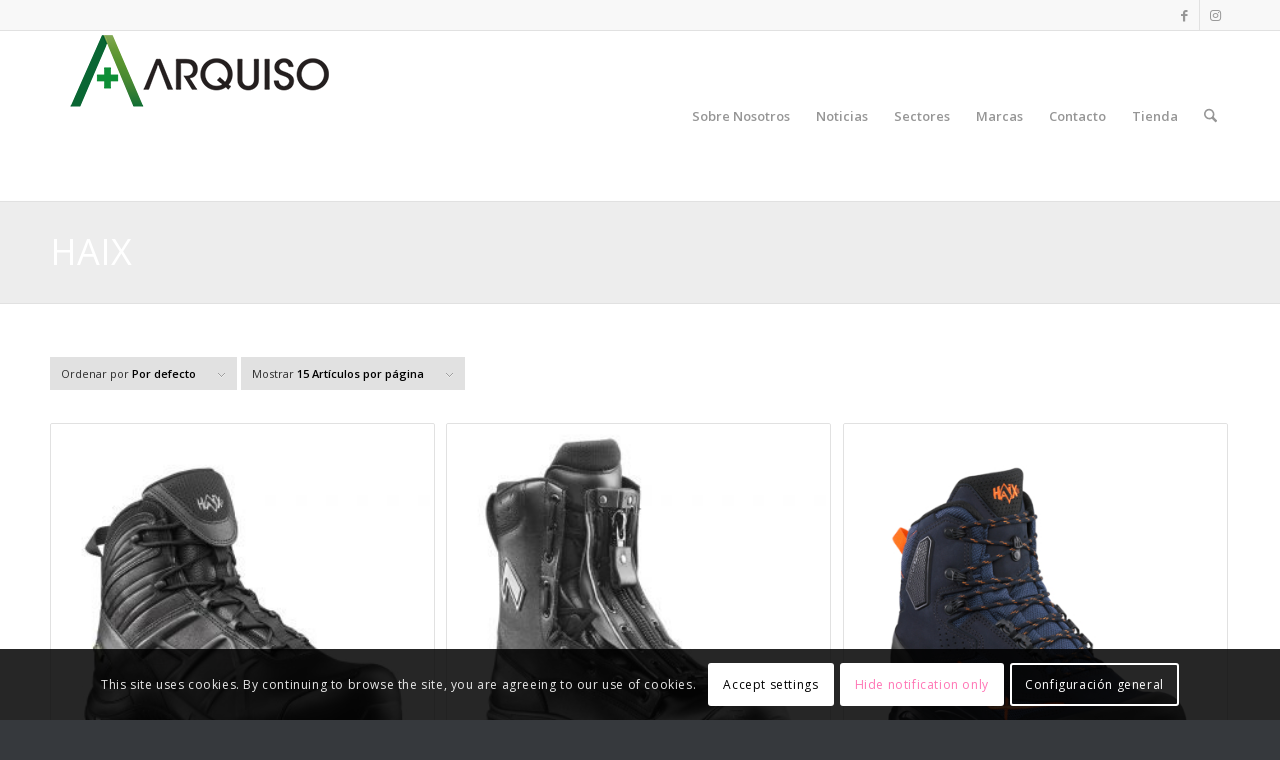

--- FILE ---
content_type: text/html; charset=UTF-8
request_url: https://www.arquiso.com.pa/etiqueta-producto/haix/
body_size: 21862
content:
<!DOCTYPE html>
<html lang="es" class="html_stretched responsive av-preloader-disabled  html_header_top html_logo_left html_main_nav_header html_menu_right html_custom html_header_sticky html_header_shrinking html_header_topbar_active html_mobile_menu_phone html_header_searchicon html_content_align_center html_header_unstick_top_disabled html_header_stretch_disabled html_av-overlay-side html_av-overlay-side-classic html_av-submenu-noclone html_entry_id_10494 av-cookies-consent-show-message-bar av-cookies-cookie-consent-enabled av-cookies-can-opt-out av-cookies-user-silent-accept avia-cookie-check-browser-settings av-no-preview av-default-lightbox html_text_menu_active av-mobile-menu-switch-default">
<head>
<meta charset="UTF-8" />
<meta name="robots" content="noindex, follow" />


<!-- mobile setting -->
<meta name="viewport" content="width=device-width, initial-scale=1">

<!-- Scripts/CSS and wp_head hook -->
<title>HAIX &#8211; ARQUISO, S. A.</title>
<meta name='robots' content='max-image-preview:large' />

				<script type='text/javascript'>

				function avia_cookie_check_sessionStorage()
				{
					//	FF throws error when all cookies blocked !!
					var sessionBlocked = false;
					try
					{
						var test = sessionStorage.getItem( 'aviaCookieRefused' ) != null;
					}
					catch(e)
					{
						sessionBlocked = true;
					}

					var aviaCookieRefused = ! sessionBlocked ? sessionStorage.getItem( 'aviaCookieRefused' ) : null;

					var html = document.getElementsByTagName('html')[0];

					/**
					 * Set a class to avoid calls to sessionStorage
					 */
					if( sessionBlocked || aviaCookieRefused )
					{
						if( html.className.indexOf('av-cookies-session-refused') < 0 )
						{
							html.className += ' av-cookies-session-refused';
						}
					}

					if( sessionBlocked || aviaCookieRefused || document.cookie.match(/aviaCookieConsent/) )
					{
						if( html.className.indexOf('av-cookies-user-silent-accept') >= 0 )
						{
							 html.className = html.className.replace(/\bav-cookies-user-silent-accept\b/g, '');
						}
					}
				}

				avia_cookie_check_sessionStorage();

			</script>
			<style type="text/css">@font-face { font-family: 'star'; src: url('https://www.arquiso.com.pa/wp-content/plugins/woocommerce/assets/fonts/star.eot'); src: url('https://www.arquiso.com.pa/wp-content/plugins/woocommerce/assets/fonts/star.eot?#iefix') format('embedded-opentype'), 	  url('https://www.arquiso.com.pa/wp-content/plugins/woocommerce/assets/fonts/star.woff') format('woff'), 	  url('https://www.arquiso.com.pa/wp-content/plugins/woocommerce/assets/fonts/star.ttf') format('truetype'), 	  url('https://www.arquiso.com.pa/wp-content/plugins/woocommerce/assets/fonts/star.svg#star') format('svg'); font-weight: normal; font-style: normal;  } @font-face { font-family: 'WooCommerce'; src: url('https://www.arquiso.com.pa/wp-content/plugins/woocommerce/assets/fonts/WooCommerce.eot'); src: url('https://www.arquiso.com.pa/wp-content/plugins/woocommerce/assets/fonts/WooCommerce.eot?#iefix') format('embedded-opentype'), 	  url('https://www.arquiso.com.pa/wp-content/plugins/woocommerce/assets/fonts/WooCommerce.woff') format('woff'), 	  url('https://www.arquiso.com.pa/wp-content/plugins/woocommerce/assets/fonts/WooCommerce.ttf') format('truetype'), 	  url('https://www.arquiso.com.pa/wp-content/plugins/woocommerce/assets/fonts/WooCommerce.svg#WooCommerce') format('svg'); font-weight: normal; font-style: normal;  } </style><link rel="alternate" type="application/rss+xml" title="ARQUISO, S. A. &raquo; Feed" href="https://www.arquiso.com.pa/feed/" />
<link rel="alternate" type="application/rss+xml" title="ARQUISO, S. A. &raquo; Feed de los comentarios" href="https://www.arquiso.com.pa/comments/feed/" />
<link rel="alternate" type="application/rss+xml" title="ARQUISO, S. A. &raquo; HAIX Etiqueta Feed" href="https://www.arquiso.com.pa/etiqueta-producto/haix/feed/" />

<!-- google webfont font replacement -->

			<script type='text/javascript'>

				(function() {

					/*	check if webfonts are disabled by user setting via cookie - or user must opt in.	*/
					var html = document.getElementsByTagName('html')[0];
					var cookie_check = html.className.indexOf('av-cookies-needs-opt-in') >= 0 || html.className.indexOf('av-cookies-can-opt-out') >= 0;
					var allow_continue = true;
					var silent_accept_cookie = html.className.indexOf('av-cookies-user-silent-accept') >= 0;

					if( cookie_check && ! silent_accept_cookie )
					{
						if( ! document.cookie.match(/aviaCookieConsent/) || html.className.indexOf('av-cookies-session-refused') >= 0 )
						{
							allow_continue = false;
						}
						else
						{
							if( ! document.cookie.match(/aviaPrivacyRefuseCookiesHideBar/) )
							{
								allow_continue = false;
							}
							else if( ! document.cookie.match(/aviaPrivacyEssentialCookiesEnabled/) )
							{
								allow_continue = false;
							}
							else if( document.cookie.match(/aviaPrivacyGoogleWebfontsDisabled/) )
							{
								allow_continue = false;
							}
						}
					}

					if( allow_continue )
					{
						var f = document.createElement('link');

						f.type 	= 'text/css';
						f.rel 	= 'stylesheet';
						f.href 	= 'https://fonts.googleapis.com/css?family=Open+Sans:400,600&display=auto';
						f.id 	= 'avia-google-webfont';

						document.getElementsByTagName('head')[0].appendChild(f);
					}
				})();

			</script>
			<style id='wp-img-auto-sizes-contain-inline-css' type='text/css'>
img:is([sizes=auto i],[sizes^="auto," i]){contain-intrinsic-size:3000px 1500px}
/*# sourceURL=wp-img-auto-sizes-contain-inline-css */
</style>
<link rel='stylesheet' id='avia-grid-css' href='https://www.arquiso.com.pa/wp-content/themes/enfold/css/grid.css?ver=7.1' type='text/css' media='all' />
<link rel='stylesheet' id='avia-base-css' href='https://www.arquiso.com.pa/wp-content/themes/enfold/css/base.css?ver=7.1' type='text/css' media='all' />
<link rel='stylesheet' id='avia-layout-css' href='https://www.arquiso.com.pa/wp-content/themes/enfold/css/layout.css?ver=7.1' type='text/css' media='all' />
<link rel='stylesheet' id='avia-module-audioplayer-css' href='https://www.arquiso.com.pa/wp-content/themes/enfold/config-templatebuilder/avia-shortcodes/audio-player/audio-player.css?ver=7.1' type='text/css' media='all' />
<link rel='stylesheet' id='avia-module-blog-css' href='https://www.arquiso.com.pa/wp-content/themes/enfold/config-templatebuilder/avia-shortcodes/blog/blog.css?ver=7.1' type='text/css' media='all' />
<link rel='stylesheet' id='avia-module-postslider-css' href='https://www.arquiso.com.pa/wp-content/themes/enfold/config-templatebuilder/avia-shortcodes/postslider/postslider.css?ver=7.1' type='text/css' media='all' />
<link rel='stylesheet' id='avia-module-button-css' href='https://www.arquiso.com.pa/wp-content/themes/enfold/config-templatebuilder/avia-shortcodes/buttons/buttons.css?ver=7.1' type='text/css' media='all' />
<link rel='stylesheet' id='avia-module-buttonrow-css' href='https://www.arquiso.com.pa/wp-content/themes/enfold/config-templatebuilder/avia-shortcodes/buttonrow/buttonrow.css?ver=7.1' type='text/css' media='all' />
<link rel='stylesheet' id='avia-module-button-fullwidth-css' href='https://www.arquiso.com.pa/wp-content/themes/enfold/config-templatebuilder/avia-shortcodes/buttons_fullwidth/buttons_fullwidth.css?ver=7.1' type='text/css' media='all' />
<link rel='stylesheet' id='avia-module-catalogue-css' href='https://www.arquiso.com.pa/wp-content/themes/enfold/config-templatebuilder/avia-shortcodes/catalogue/catalogue.css?ver=7.1' type='text/css' media='all' />
<link rel='stylesheet' id='avia-module-comments-css' href='https://www.arquiso.com.pa/wp-content/themes/enfold/config-templatebuilder/avia-shortcodes/comments/comments.css?ver=7.1' type='text/css' media='all' />
<link rel='stylesheet' id='avia-module-contact-css' href='https://www.arquiso.com.pa/wp-content/themes/enfold/config-templatebuilder/avia-shortcodes/contact/contact.css?ver=7.1' type='text/css' media='all' />
<link rel='stylesheet' id='avia-module-slideshow-css' href='https://www.arquiso.com.pa/wp-content/themes/enfold/config-templatebuilder/avia-shortcodes/slideshow/slideshow.css?ver=7.1' type='text/css' media='all' />
<link rel='stylesheet' id='avia-module-slideshow-contentpartner-css' href='https://www.arquiso.com.pa/wp-content/themes/enfold/config-templatebuilder/avia-shortcodes/contentslider/contentslider.css?ver=7.1' type='text/css' media='all' />
<link rel='stylesheet' id='avia-module-countdown-css' href='https://www.arquiso.com.pa/wp-content/themes/enfold/config-templatebuilder/avia-shortcodes/countdown/countdown.css?ver=7.1' type='text/css' media='all' />
<link rel='stylesheet' id='avia-module-dynamic-field-css' href='https://www.arquiso.com.pa/wp-content/themes/enfold/config-templatebuilder/avia-shortcodes/dynamic_field/dynamic_field.css?ver=7.1' type='text/css' media='all' />
<link rel='stylesheet' id='avia-module-gallery-css' href='https://www.arquiso.com.pa/wp-content/themes/enfold/config-templatebuilder/avia-shortcodes/gallery/gallery.css?ver=7.1' type='text/css' media='all' />
<link rel='stylesheet' id='avia-module-gallery-hor-css' href='https://www.arquiso.com.pa/wp-content/themes/enfold/config-templatebuilder/avia-shortcodes/gallery_horizontal/gallery_horizontal.css?ver=7.1' type='text/css' media='all' />
<link rel='stylesheet' id='avia-module-maps-css' href='https://www.arquiso.com.pa/wp-content/themes/enfold/config-templatebuilder/avia-shortcodes/google_maps/google_maps.css?ver=7.1' type='text/css' media='all' />
<link rel='stylesheet' id='avia-module-gridrow-css' href='https://www.arquiso.com.pa/wp-content/themes/enfold/config-templatebuilder/avia-shortcodes/grid_row/grid_row.css?ver=7.1' type='text/css' media='all' />
<link rel='stylesheet' id='avia-module-heading-css' href='https://www.arquiso.com.pa/wp-content/themes/enfold/config-templatebuilder/avia-shortcodes/heading/heading.css?ver=7.1' type='text/css' media='all' />
<link rel='stylesheet' id='avia-module-rotator-css' href='https://www.arquiso.com.pa/wp-content/themes/enfold/config-templatebuilder/avia-shortcodes/headline_rotator/headline_rotator.css?ver=7.1' type='text/css' media='all' />
<link rel='stylesheet' id='avia-module-hr-css' href='https://www.arquiso.com.pa/wp-content/themes/enfold/config-templatebuilder/avia-shortcodes/hr/hr.css?ver=7.1' type='text/css' media='all' />
<link rel='stylesheet' id='avia-module-icon-css' href='https://www.arquiso.com.pa/wp-content/themes/enfold/config-templatebuilder/avia-shortcodes/icon/icon.css?ver=7.1' type='text/css' media='all' />
<link rel='stylesheet' id='avia-module-icon-circles-css' href='https://www.arquiso.com.pa/wp-content/themes/enfold/config-templatebuilder/avia-shortcodes/icon_circles/icon_circles.css?ver=7.1' type='text/css' media='all' />
<link rel='stylesheet' id='avia-module-iconbox-css' href='https://www.arquiso.com.pa/wp-content/themes/enfold/config-templatebuilder/avia-shortcodes/iconbox/iconbox.css?ver=7.1' type='text/css' media='all' />
<link rel='stylesheet' id='avia-module-icongrid-css' href='https://www.arquiso.com.pa/wp-content/themes/enfold/config-templatebuilder/avia-shortcodes/icongrid/icongrid.css?ver=7.1' type='text/css' media='all' />
<link rel='stylesheet' id='avia-module-iconlist-css' href='https://www.arquiso.com.pa/wp-content/themes/enfold/config-templatebuilder/avia-shortcodes/iconlist/iconlist.css?ver=7.1' type='text/css' media='all' />
<link rel='stylesheet' id='avia-module-image-css' href='https://www.arquiso.com.pa/wp-content/themes/enfold/config-templatebuilder/avia-shortcodes/image/image.css?ver=7.1' type='text/css' media='all' />
<link rel='stylesheet' id='avia-module-image-diff-css' href='https://www.arquiso.com.pa/wp-content/themes/enfold/config-templatebuilder/avia-shortcodes/image_diff/image_diff.css?ver=7.1' type='text/css' media='all' />
<link rel='stylesheet' id='avia-module-hotspot-css' href='https://www.arquiso.com.pa/wp-content/themes/enfold/config-templatebuilder/avia-shortcodes/image_hotspots/image_hotspots.css?ver=7.1' type='text/css' media='all' />
<link rel='stylesheet' id='avia-module-sc-lottie-animation-css' href='https://www.arquiso.com.pa/wp-content/themes/enfold/config-templatebuilder/avia-shortcodes/lottie_animation/lottie_animation.css?ver=7.1' type='text/css' media='all' />
<link rel='stylesheet' id='avia-module-magazine-css' href='https://www.arquiso.com.pa/wp-content/themes/enfold/config-templatebuilder/avia-shortcodes/magazine/magazine.css?ver=7.1' type='text/css' media='all' />
<link rel='stylesheet' id='avia-module-masonry-css' href='https://www.arquiso.com.pa/wp-content/themes/enfold/config-templatebuilder/avia-shortcodes/masonry_entries/masonry_entries.css?ver=7.1' type='text/css' media='all' />
<link rel='stylesheet' id='avia-siteloader-css' href='https://www.arquiso.com.pa/wp-content/themes/enfold/css/avia-snippet-site-preloader.css?ver=7.1' type='text/css' media='all' />
<link rel='stylesheet' id='avia-module-menu-css' href='https://www.arquiso.com.pa/wp-content/themes/enfold/config-templatebuilder/avia-shortcodes/menu/menu.css?ver=7.1' type='text/css' media='all' />
<link rel='stylesheet' id='avia-module-notification-css' href='https://www.arquiso.com.pa/wp-content/themes/enfold/config-templatebuilder/avia-shortcodes/notification/notification.css?ver=7.1' type='text/css' media='all' />
<link rel='stylesheet' id='avia-module-numbers-css' href='https://www.arquiso.com.pa/wp-content/themes/enfold/config-templatebuilder/avia-shortcodes/numbers/numbers.css?ver=7.1' type='text/css' media='all' />
<link rel='stylesheet' id='avia-module-portfolio-css' href='https://www.arquiso.com.pa/wp-content/themes/enfold/config-templatebuilder/avia-shortcodes/portfolio/portfolio.css?ver=7.1' type='text/css' media='all' />
<link rel='stylesheet' id='avia-module-post-metadata-css' href='https://www.arquiso.com.pa/wp-content/themes/enfold/config-templatebuilder/avia-shortcodes/post_metadata/post_metadata.css?ver=7.1' type='text/css' media='all' />
<link rel='stylesheet' id='avia-module-progress-bar-css' href='https://www.arquiso.com.pa/wp-content/themes/enfold/config-templatebuilder/avia-shortcodes/progressbar/progressbar.css?ver=7.1' type='text/css' media='all' />
<link rel='stylesheet' id='avia-module-promobox-css' href='https://www.arquiso.com.pa/wp-content/themes/enfold/config-templatebuilder/avia-shortcodes/promobox/promobox.css?ver=7.1' type='text/css' media='all' />
<link rel='stylesheet' id='avia-sc-search-css' href='https://www.arquiso.com.pa/wp-content/themes/enfold/config-templatebuilder/avia-shortcodes/search/search.css?ver=7.1' type='text/css' media='all' />
<link rel='stylesheet' id='avia-module-slideshow-accordion-css' href='https://www.arquiso.com.pa/wp-content/themes/enfold/config-templatebuilder/avia-shortcodes/slideshow_accordion/slideshow_accordion.css?ver=7.1' type='text/css' media='all' />
<link rel='stylesheet' id='avia-module-slideshow-feature-image-css' href='https://www.arquiso.com.pa/wp-content/themes/enfold/config-templatebuilder/avia-shortcodes/slideshow_feature_image/slideshow_feature_image.css?ver=7.1' type='text/css' media='all' />
<link rel='stylesheet' id='avia-module-slideshow-fullsize-css' href='https://www.arquiso.com.pa/wp-content/themes/enfold/config-templatebuilder/avia-shortcodes/slideshow_fullsize/slideshow_fullsize.css?ver=7.1' type='text/css' media='all' />
<link rel='stylesheet' id='avia-module-slideshow-fullscreen-css' href='https://www.arquiso.com.pa/wp-content/themes/enfold/config-templatebuilder/avia-shortcodes/slideshow_fullscreen/slideshow_fullscreen.css?ver=7.1' type='text/css' media='all' />
<link rel='stylesheet' id='avia-module-slideshow-ls-css' href='https://www.arquiso.com.pa/wp-content/themes/enfold/config-templatebuilder/avia-shortcodes/slideshow_layerslider/slideshow_layerslider.css?ver=7.1' type='text/css' media='all' />
<link rel='stylesheet' id='avia-module-social-css' href='https://www.arquiso.com.pa/wp-content/themes/enfold/config-templatebuilder/avia-shortcodes/social_share/social_share.css?ver=7.1' type='text/css' media='all' />
<link rel='stylesheet' id='avia-module-tabsection-css' href='https://www.arquiso.com.pa/wp-content/themes/enfold/config-templatebuilder/avia-shortcodes/tab_section/tab_section.css?ver=7.1' type='text/css' media='all' />
<link rel='stylesheet' id='avia-module-table-css' href='https://www.arquiso.com.pa/wp-content/themes/enfold/config-templatebuilder/avia-shortcodes/table/table.css?ver=7.1' type='text/css' media='all' />
<link rel='stylesheet' id='avia-module-tabs-css' href='https://www.arquiso.com.pa/wp-content/themes/enfold/config-templatebuilder/avia-shortcodes/tabs/tabs.css?ver=7.1' type='text/css' media='all' />
<link rel='stylesheet' id='avia-module-team-css' href='https://www.arquiso.com.pa/wp-content/themes/enfold/config-templatebuilder/avia-shortcodes/team/team.css?ver=7.1' type='text/css' media='all' />
<link rel='stylesheet' id='avia-module-testimonials-css' href='https://www.arquiso.com.pa/wp-content/themes/enfold/config-templatebuilder/avia-shortcodes/testimonials/testimonials.css?ver=7.1' type='text/css' media='all' />
<link rel='stylesheet' id='avia-module-timeline-css' href='https://www.arquiso.com.pa/wp-content/themes/enfold/config-templatebuilder/avia-shortcodes/timeline/timeline.css?ver=7.1' type='text/css' media='all' />
<link rel='stylesheet' id='avia-module-toggles-css' href='https://www.arquiso.com.pa/wp-content/themes/enfold/config-templatebuilder/avia-shortcodes/toggles/toggles.css?ver=7.1' type='text/css' media='all' />
<link rel='stylesheet' id='avia-module-video-css' href='https://www.arquiso.com.pa/wp-content/themes/enfold/config-templatebuilder/avia-shortcodes/video/video.css?ver=7.1' type='text/css' media='all' />
<link rel='stylesheet' id='avia-scs-css' href='https://www.arquiso.com.pa/wp-content/themes/enfold/css/shortcodes.css?ver=7.1' type='text/css' media='all' />
<link rel='stylesheet' id='avia-woocommerce-css-css' href='https://www.arquiso.com.pa/wp-content/themes/enfold/config-woocommerce/woocommerce-mod.css?ver=7.1' type='text/css' media='all' />
<style id='wp-emoji-styles-inline-css' type='text/css'>

	img.wp-smiley, img.emoji {
		display: inline !important;
		border: none !important;
		box-shadow: none !important;
		height: 1em !important;
		width: 1em !important;
		margin: 0 0.07em !important;
		vertical-align: -0.1em !important;
		background: none !important;
		padding: 0 !important;
	}
/*# sourceURL=wp-emoji-styles-inline-css */
</style>
<style id='wp-block-library-inline-css' type='text/css'>
:root{--wp-block-synced-color:#7a00df;--wp-block-synced-color--rgb:122,0,223;--wp-bound-block-color:var(--wp-block-synced-color);--wp-editor-canvas-background:#ddd;--wp-admin-theme-color:#007cba;--wp-admin-theme-color--rgb:0,124,186;--wp-admin-theme-color-darker-10:#006ba1;--wp-admin-theme-color-darker-10--rgb:0,107,160.5;--wp-admin-theme-color-darker-20:#005a87;--wp-admin-theme-color-darker-20--rgb:0,90,135;--wp-admin-border-width-focus:2px}@media (min-resolution:192dpi){:root{--wp-admin-border-width-focus:1.5px}}.wp-element-button{cursor:pointer}:root .has-very-light-gray-background-color{background-color:#eee}:root .has-very-dark-gray-background-color{background-color:#313131}:root .has-very-light-gray-color{color:#eee}:root .has-very-dark-gray-color{color:#313131}:root .has-vivid-green-cyan-to-vivid-cyan-blue-gradient-background{background:linear-gradient(135deg,#00d084,#0693e3)}:root .has-purple-crush-gradient-background{background:linear-gradient(135deg,#34e2e4,#4721fb 50%,#ab1dfe)}:root .has-hazy-dawn-gradient-background{background:linear-gradient(135deg,#faaca8,#dad0ec)}:root .has-subdued-olive-gradient-background{background:linear-gradient(135deg,#fafae1,#67a671)}:root .has-atomic-cream-gradient-background{background:linear-gradient(135deg,#fdd79a,#004a59)}:root .has-nightshade-gradient-background{background:linear-gradient(135deg,#330968,#31cdcf)}:root .has-midnight-gradient-background{background:linear-gradient(135deg,#020381,#2874fc)}:root{--wp--preset--font-size--normal:16px;--wp--preset--font-size--huge:42px}.has-regular-font-size{font-size:1em}.has-larger-font-size{font-size:2.625em}.has-normal-font-size{font-size:var(--wp--preset--font-size--normal)}.has-huge-font-size{font-size:var(--wp--preset--font-size--huge)}.has-text-align-center{text-align:center}.has-text-align-left{text-align:left}.has-text-align-right{text-align:right}.has-fit-text{white-space:nowrap!important}#end-resizable-editor-section{display:none}.aligncenter{clear:both}.items-justified-left{justify-content:flex-start}.items-justified-center{justify-content:center}.items-justified-right{justify-content:flex-end}.items-justified-space-between{justify-content:space-between}.screen-reader-text{border:0;clip-path:inset(50%);height:1px;margin:-1px;overflow:hidden;padding:0;position:absolute;width:1px;word-wrap:normal!important}.screen-reader-text:focus{background-color:#ddd;clip-path:none;color:#444;display:block;font-size:1em;height:auto;left:5px;line-height:normal;padding:15px 23px 14px;text-decoration:none;top:5px;width:auto;z-index:100000}html :where(.has-border-color){border-style:solid}html :where([style*=border-top-color]){border-top-style:solid}html :where([style*=border-right-color]){border-right-style:solid}html :where([style*=border-bottom-color]){border-bottom-style:solid}html :where([style*=border-left-color]){border-left-style:solid}html :where([style*=border-width]){border-style:solid}html :where([style*=border-top-width]){border-top-style:solid}html :where([style*=border-right-width]){border-right-style:solid}html :where([style*=border-bottom-width]){border-bottom-style:solid}html :where([style*=border-left-width]){border-left-style:solid}html :where(img[class*=wp-image-]){height:auto;max-width:100%}:where(figure){margin:0 0 1em}html :where(.is-position-sticky){--wp-admin--admin-bar--position-offset:var(--wp-admin--admin-bar--height,0px)}@media screen and (max-width:600px){html :where(.is-position-sticky){--wp-admin--admin-bar--position-offset:0px}}

/*# sourceURL=wp-block-library-inline-css */
</style><link rel='stylesheet' id='wc-blocks-style-css' href='https://www.arquiso.com.pa/wp-content/plugins/woocommerce/assets/client/blocks/wc-blocks.css?ver=wc-10.4.3' type='text/css' media='all' />
<style id='global-styles-inline-css' type='text/css'>
:root{--wp--preset--aspect-ratio--square: 1;--wp--preset--aspect-ratio--4-3: 4/3;--wp--preset--aspect-ratio--3-4: 3/4;--wp--preset--aspect-ratio--3-2: 3/2;--wp--preset--aspect-ratio--2-3: 2/3;--wp--preset--aspect-ratio--16-9: 16/9;--wp--preset--aspect-ratio--9-16: 9/16;--wp--preset--color--black: #000000;--wp--preset--color--cyan-bluish-gray: #abb8c3;--wp--preset--color--white: #ffffff;--wp--preset--color--pale-pink: #f78da7;--wp--preset--color--vivid-red: #cf2e2e;--wp--preset--color--luminous-vivid-orange: #ff6900;--wp--preset--color--luminous-vivid-amber: #fcb900;--wp--preset--color--light-green-cyan: #7bdcb5;--wp--preset--color--vivid-green-cyan: #00d084;--wp--preset--color--pale-cyan-blue: #8ed1fc;--wp--preset--color--vivid-cyan-blue: #0693e3;--wp--preset--color--vivid-purple: #9b51e0;--wp--preset--color--metallic-red: #b02b2c;--wp--preset--color--maximum-yellow-red: #edae44;--wp--preset--color--yellow-sun: #eeee22;--wp--preset--color--palm-leaf: #83a846;--wp--preset--color--aero: #7bb0e7;--wp--preset--color--old-lavender: #745f7e;--wp--preset--color--steel-teal: #5f8789;--wp--preset--color--raspberry-pink: #d65799;--wp--preset--color--medium-turquoise: #4ecac2;--wp--preset--gradient--vivid-cyan-blue-to-vivid-purple: linear-gradient(135deg,rgb(6,147,227) 0%,rgb(155,81,224) 100%);--wp--preset--gradient--light-green-cyan-to-vivid-green-cyan: linear-gradient(135deg,rgb(122,220,180) 0%,rgb(0,208,130) 100%);--wp--preset--gradient--luminous-vivid-amber-to-luminous-vivid-orange: linear-gradient(135deg,rgb(252,185,0) 0%,rgb(255,105,0) 100%);--wp--preset--gradient--luminous-vivid-orange-to-vivid-red: linear-gradient(135deg,rgb(255,105,0) 0%,rgb(207,46,46) 100%);--wp--preset--gradient--very-light-gray-to-cyan-bluish-gray: linear-gradient(135deg,rgb(238,238,238) 0%,rgb(169,184,195) 100%);--wp--preset--gradient--cool-to-warm-spectrum: linear-gradient(135deg,rgb(74,234,220) 0%,rgb(151,120,209) 20%,rgb(207,42,186) 40%,rgb(238,44,130) 60%,rgb(251,105,98) 80%,rgb(254,248,76) 100%);--wp--preset--gradient--blush-light-purple: linear-gradient(135deg,rgb(255,206,236) 0%,rgb(152,150,240) 100%);--wp--preset--gradient--blush-bordeaux: linear-gradient(135deg,rgb(254,205,165) 0%,rgb(254,45,45) 50%,rgb(107,0,62) 100%);--wp--preset--gradient--luminous-dusk: linear-gradient(135deg,rgb(255,203,112) 0%,rgb(199,81,192) 50%,rgb(65,88,208) 100%);--wp--preset--gradient--pale-ocean: linear-gradient(135deg,rgb(255,245,203) 0%,rgb(182,227,212) 50%,rgb(51,167,181) 100%);--wp--preset--gradient--electric-grass: linear-gradient(135deg,rgb(202,248,128) 0%,rgb(113,206,126) 100%);--wp--preset--gradient--midnight: linear-gradient(135deg,rgb(2,3,129) 0%,rgb(40,116,252) 100%);--wp--preset--font-size--small: 1rem;--wp--preset--font-size--medium: 1.125rem;--wp--preset--font-size--large: 1.75rem;--wp--preset--font-size--x-large: clamp(1.75rem, 3vw, 2.25rem);--wp--preset--spacing--20: 0.44rem;--wp--preset--spacing--30: 0.67rem;--wp--preset--spacing--40: 1rem;--wp--preset--spacing--50: 1.5rem;--wp--preset--spacing--60: 2.25rem;--wp--preset--spacing--70: 3.38rem;--wp--preset--spacing--80: 5.06rem;--wp--preset--shadow--natural: 6px 6px 9px rgba(0, 0, 0, 0.2);--wp--preset--shadow--deep: 12px 12px 50px rgba(0, 0, 0, 0.4);--wp--preset--shadow--sharp: 6px 6px 0px rgba(0, 0, 0, 0.2);--wp--preset--shadow--outlined: 6px 6px 0px -3px rgb(255, 255, 255), 6px 6px rgb(0, 0, 0);--wp--preset--shadow--crisp: 6px 6px 0px rgb(0, 0, 0);}:root { --wp--style--global--content-size: 800px;--wp--style--global--wide-size: 1130px; }:where(body) { margin: 0; }.wp-site-blocks > .alignleft { float: left; margin-right: 2em; }.wp-site-blocks > .alignright { float: right; margin-left: 2em; }.wp-site-blocks > .aligncenter { justify-content: center; margin-left: auto; margin-right: auto; }:where(.is-layout-flex){gap: 0.5em;}:where(.is-layout-grid){gap: 0.5em;}.is-layout-flow > .alignleft{float: left;margin-inline-start: 0;margin-inline-end: 2em;}.is-layout-flow > .alignright{float: right;margin-inline-start: 2em;margin-inline-end: 0;}.is-layout-flow > .aligncenter{margin-left: auto !important;margin-right: auto !important;}.is-layout-constrained > .alignleft{float: left;margin-inline-start: 0;margin-inline-end: 2em;}.is-layout-constrained > .alignright{float: right;margin-inline-start: 2em;margin-inline-end: 0;}.is-layout-constrained > .aligncenter{margin-left: auto !important;margin-right: auto !important;}.is-layout-constrained > :where(:not(.alignleft):not(.alignright):not(.alignfull)){max-width: var(--wp--style--global--content-size);margin-left: auto !important;margin-right: auto !important;}.is-layout-constrained > .alignwide{max-width: var(--wp--style--global--wide-size);}body .is-layout-flex{display: flex;}.is-layout-flex{flex-wrap: wrap;align-items: center;}.is-layout-flex > :is(*, div){margin: 0;}body .is-layout-grid{display: grid;}.is-layout-grid > :is(*, div){margin: 0;}body{padding-top: 0px;padding-right: 0px;padding-bottom: 0px;padding-left: 0px;}a:where(:not(.wp-element-button)){text-decoration: underline;}:root :where(.wp-element-button, .wp-block-button__link){background-color: #32373c;border-width: 0;color: #fff;font-family: inherit;font-size: inherit;font-style: inherit;font-weight: inherit;letter-spacing: inherit;line-height: inherit;padding-top: calc(0.667em + 2px);padding-right: calc(1.333em + 2px);padding-bottom: calc(0.667em + 2px);padding-left: calc(1.333em + 2px);text-decoration: none;text-transform: inherit;}.has-black-color{color: var(--wp--preset--color--black) !important;}.has-cyan-bluish-gray-color{color: var(--wp--preset--color--cyan-bluish-gray) !important;}.has-white-color{color: var(--wp--preset--color--white) !important;}.has-pale-pink-color{color: var(--wp--preset--color--pale-pink) !important;}.has-vivid-red-color{color: var(--wp--preset--color--vivid-red) !important;}.has-luminous-vivid-orange-color{color: var(--wp--preset--color--luminous-vivid-orange) !important;}.has-luminous-vivid-amber-color{color: var(--wp--preset--color--luminous-vivid-amber) !important;}.has-light-green-cyan-color{color: var(--wp--preset--color--light-green-cyan) !important;}.has-vivid-green-cyan-color{color: var(--wp--preset--color--vivid-green-cyan) !important;}.has-pale-cyan-blue-color{color: var(--wp--preset--color--pale-cyan-blue) !important;}.has-vivid-cyan-blue-color{color: var(--wp--preset--color--vivid-cyan-blue) !important;}.has-vivid-purple-color{color: var(--wp--preset--color--vivid-purple) !important;}.has-metallic-red-color{color: var(--wp--preset--color--metallic-red) !important;}.has-maximum-yellow-red-color{color: var(--wp--preset--color--maximum-yellow-red) !important;}.has-yellow-sun-color{color: var(--wp--preset--color--yellow-sun) !important;}.has-palm-leaf-color{color: var(--wp--preset--color--palm-leaf) !important;}.has-aero-color{color: var(--wp--preset--color--aero) !important;}.has-old-lavender-color{color: var(--wp--preset--color--old-lavender) !important;}.has-steel-teal-color{color: var(--wp--preset--color--steel-teal) !important;}.has-raspberry-pink-color{color: var(--wp--preset--color--raspberry-pink) !important;}.has-medium-turquoise-color{color: var(--wp--preset--color--medium-turquoise) !important;}.has-black-background-color{background-color: var(--wp--preset--color--black) !important;}.has-cyan-bluish-gray-background-color{background-color: var(--wp--preset--color--cyan-bluish-gray) !important;}.has-white-background-color{background-color: var(--wp--preset--color--white) !important;}.has-pale-pink-background-color{background-color: var(--wp--preset--color--pale-pink) !important;}.has-vivid-red-background-color{background-color: var(--wp--preset--color--vivid-red) !important;}.has-luminous-vivid-orange-background-color{background-color: var(--wp--preset--color--luminous-vivid-orange) !important;}.has-luminous-vivid-amber-background-color{background-color: var(--wp--preset--color--luminous-vivid-amber) !important;}.has-light-green-cyan-background-color{background-color: var(--wp--preset--color--light-green-cyan) !important;}.has-vivid-green-cyan-background-color{background-color: var(--wp--preset--color--vivid-green-cyan) !important;}.has-pale-cyan-blue-background-color{background-color: var(--wp--preset--color--pale-cyan-blue) !important;}.has-vivid-cyan-blue-background-color{background-color: var(--wp--preset--color--vivid-cyan-blue) !important;}.has-vivid-purple-background-color{background-color: var(--wp--preset--color--vivid-purple) !important;}.has-metallic-red-background-color{background-color: var(--wp--preset--color--metallic-red) !important;}.has-maximum-yellow-red-background-color{background-color: var(--wp--preset--color--maximum-yellow-red) !important;}.has-yellow-sun-background-color{background-color: var(--wp--preset--color--yellow-sun) !important;}.has-palm-leaf-background-color{background-color: var(--wp--preset--color--palm-leaf) !important;}.has-aero-background-color{background-color: var(--wp--preset--color--aero) !important;}.has-old-lavender-background-color{background-color: var(--wp--preset--color--old-lavender) !important;}.has-steel-teal-background-color{background-color: var(--wp--preset--color--steel-teal) !important;}.has-raspberry-pink-background-color{background-color: var(--wp--preset--color--raspberry-pink) !important;}.has-medium-turquoise-background-color{background-color: var(--wp--preset--color--medium-turquoise) !important;}.has-black-border-color{border-color: var(--wp--preset--color--black) !important;}.has-cyan-bluish-gray-border-color{border-color: var(--wp--preset--color--cyan-bluish-gray) !important;}.has-white-border-color{border-color: var(--wp--preset--color--white) !important;}.has-pale-pink-border-color{border-color: var(--wp--preset--color--pale-pink) !important;}.has-vivid-red-border-color{border-color: var(--wp--preset--color--vivid-red) !important;}.has-luminous-vivid-orange-border-color{border-color: var(--wp--preset--color--luminous-vivid-orange) !important;}.has-luminous-vivid-amber-border-color{border-color: var(--wp--preset--color--luminous-vivid-amber) !important;}.has-light-green-cyan-border-color{border-color: var(--wp--preset--color--light-green-cyan) !important;}.has-vivid-green-cyan-border-color{border-color: var(--wp--preset--color--vivid-green-cyan) !important;}.has-pale-cyan-blue-border-color{border-color: var(--wp--preset--color--pale-cyan-blue) !important;}.has-vivid-cyan-blue-border-color{border-color: var(--wp--preset--color--vivid-cyan-blue) !important;}.has-vivid-purple-border-color{border-color: var(--wp--preset--color--vivid-purple) !important;}.has-metallic-red-border-color{border-color: var(--wp--preset--color--metallic-red) !important;}.has-maximum-yellow-red-border-color{border-color: var(--wp--preset--color--maximum-yellow-red) !important;}.has-yellow-sun-border-color{border-color: var(--wp--preset--color--yellow-sun) !important;}.has-palm-leaf-border-color{border-color: var(--wp--preset--color--palm-leaf) !important;}.has-aero-border-color{border-color: var(--wp--preset--color--aero) !important;}.has-old-lavender-border-color{border-color: var(--wp--preset--color--old-lavender) !important;}.has-steel-teal-border-color{border-color: var(--wp--preset--color--steel-teal) !important;}.has-raspberry-pink-border-color{border-color: var(--wp--preset--color--raspberry-pink) !important;}.has-medium-turquoise-border-color{border-color: var(--wp--preset--color--medium-turquoise) !important;}.has-vivid-cyan-blue-to-vivid-purple-gradient-background{background: var(--wp--preset--gradient--vivid-cyan-blue-to-vivid-purple) !important;}.has-light-green-cyan-to-vivid-green-cyan-gradient-background{background: var(--wp--preset--gradient--light-green-cyan-to-vivid-green-cyan) !important;}.has-luminous-vivid-amber-to-luminous-vivid-orange-gradient-background{background: var(--wp--preset--gradient--luminous-vivid-amber-to-luminous-vivid-orange) !important;}.has-luminous-vivid-orange-to-vivid-red-gradient-background{background: var(--wp--preset--gradient--luminous-vivid-orange-to-vivid-red) !important;}.has-very-light-gray-to-cyan-bluish-gray-gradient-background{background: var(--wp--preset--gradient--very-light-gray-to-cyan-bluish-gray) !important;}.has-cool-to-warm-spectrum-gradient-background{background: var(--wp--preset--gradient--cool-to-warm-spectrum) !important;}.has-blush-light-purple-gradient-background{background: var(--wp--preset--gradient--blush-light-purple) !important;}.has-blush-bordeaux-gradient-background{background: var(--wp--preset--gradient--blush-bordeaux) !important;}.has-luminous-dusk-gradient-background{background: var(--wp--preset--gradient--luminous-dusk) !important;}.has-pale-ocean-gradient-background{background: var(--wp--preset--gradient--pale-ocean) !important;}.has-electric-grass-gradient-background{background: var(--wp--preset--gradient--electric-grass) !important;}.has-midnight-gradient-background{background: var(--wp--preset--gradient--midnight) !important;}.has-small-font-size{font-size: var(--wp--preset--font-size--small) !important;}.has-medium-font-size{font-size: var(--wp--preset--font-size--medium) !important;}.has-large-font-size{font-size: var(--wp--preset--font-size--large) !important;}.has-x-large-font-size{font-size: var(--wp--preset--font-size--x-large) !important;}
/*# sourceURL=global-styles-inline-css */
</style>

<link rel='stylesheet' id='smart-search-css' href='https://www.arquiso.com.pa/wp-content/plugins/smart-woocommerce-search-pro/assets/dist/css/general.css?ver=3.5.3' type='text/css' media='all' />
<style id='smart-search-inline-css' type='text/css'>
.ysm-search-widget-1 .search-field[type="search"]{border-width:1px;}.ysm-search-widget-1 .smart-search-suggestions .smart-search-post-icon{width:50px;}.widget_product_search .smart-search-suggestions .smart-search-post-icon{width:50px;}.wp-block-search.sws-search-block-product .smart-search-suggestions .smart-search-post-icon{width:50px;}.widget_search .smart-search-suggestions .smart-search-post-icon{width:50px;}.wp-block-search.sws-search-block-default .smart-search-suggestions .smart-search-post-icon{width:50px;}
/*# sourceURL=smart-search-inline-css */
</style>
<style id='woocommerce-inline-inline-css' type='text/css'>
.woocommerce form .form-row .required { visibility: visible; }
/*# sourceURL=woocommerce-inline-inline-css */
</style>
<link rel='stylesheet' id='avia-fold-unfold-css' href='https://www.arquiso.com.pa/wp-content/themes/enfold/css/avia-snippet-fold-unfold.css?ver=7.1' type='text/css' media='all' />
<link rel='stylesheet' id='avia-popup-css-css' href='https://www.arquiso.com.pa/wp-content/themes/enfold/js/aviapopup/magnific-popup.min.css?ver=7.1' type='text/css' media='screen' />
<link rel='stylesheet' id='avia-lightbox-css' href='https://www.arquiso.com.pa/wp-content/themes/enfold/css/avia-snippet-lightbox.css?ver=7.1' type='text/css' media='screen' />
<link rel='stylesheet' id='avia-dynamic-css' href='https://www.arquiso.com.pa/wp-content/uploads/dynamic_avia/enfold.css?ver=694a603d1b150' type='text/css' media='all' />
<link rel='stylesheet' id='avia-custom-css' href='https://www.arquiso.com.pa/wp-content/themes/enfold/css/custom.css?ver=7.1' type='text/css' media='all' />
<link rel='stylesheet' id='avia-cookie-css-css' href='https://www.arquiso.com.pa/wp-content/themes/enfold/css/avia-snippet-cookieconsent.css?ver=7.1' type='text/css' media='screen' />
<script type="text/javascript" src="https://www.arquiso.com.pa/wp-includes/js/jquery/jquery.min.js?ver=3.7.1" id="jquery-core-js"></script>
<script type="text/javascript" src="https://www.arquiso.com.pa/wp-includes/js/jquery/jquery-migrate.min.js?ver=3.4.1" id="jquery-migrate-js"></script>
<script type="text/javascript" src="https://www.arquiso.com.pa/wp-content/plugins/woocommerce/assets/js/js-cookie/js.cookie.min.js?ver=2.1.4-wc.10.4.3" id="wc-js-cookie-js" defer="defer" data-wp-strategy="defer"></script>
<script type="text/javascript" id="wc-cart-fragments-js-extra">
/* <![CDATA[ */
var wc_cart_fragments_params = {"ajax_url":"/wp-admin/admin-ajax.php","wc_ajax_url":"/?wc-ajax=%%endpoint%%","cart_hash_key":"wc_cart_hash_28e8c8f225b1f109c497fc401e01c93b","fragment_name":"wc_fragments_28e8c8f225b1f109c497fc401e01c93b","request_timeout":"5000"};
//# sourceURL=wc-cart-fragments-js-extra
/* ]]> */
</script>
<script type="text/javascript" src="https://www.arquiso.com.pa/wp-content/plugins/woocommerce/assets/js/frontend/cart-fragments.min.js?ver=10.4.3" id="wc-cart-fragments-js" defer="defer" data-wp-strategy="defer"></script>
<script type="text/javascript" src="https://www.arquiso.com.pa/wp-content/plugins/woocommerce/assets/js/jquery-blockui/jquery.blockUI.min.js?ver=2.7.0-wc.10.4.3" id="wc-jquery-blockui-js" defer="defer" data-wp-strategy="defer"></script>
<script type="text/javascript" id="wc-add-to-cart-js-extra">
/* <![CDATA[ */
var wc_add_to_cart_params = {"ajax_url":"/wp-admin/admin-ajax.php","wc_ajax_url":"/?wc-ajax=%%endpoint%%","i18n_view_cart":"Ver carrito","cart_url":"https://www.arquiso.com.pa/carrito/","is_cart":"","cart_redirect_after_add":"no"};
//# sourceURL=wc-add-to-cart-js-extra
/* ]]> */
</script>
<script type="text/javascript" src="https://www.arquiso.com.pa/wp-content/plugins/woocommerce/assets/js/frontend/add-to-cart.min.js?ver=10.4.3" id="wc-add-to-cart-js" defer="defer" data-wp-strategy="defer"></script>
<script type="text/javascript" id="woocommerce-js-extra">
/* <![CDATA[ */
var woocommerce_params = {"ajax_url":"/wp-admin/admin-ajax.php","wc_ajax_url":"/?wc-ajax=%%endpoint%%","i18n_password_show":"Mostrar contrase\u00f1a","i18n_password_hide":"Ocultar contrase\u00f1a"};
//# sourceURL=woocommerce-js-extra
/* ]]> */
</script>
<script type="text/javascript" src="https://www.arquiso.com.pa/wp-content/plugins/woocommerce/assets/js/frontend/woocommerce.min.js?ver=10.4.3" id="woocommerce-js" defer="defer" data-wp-strategy="defer"></script>
<script type="text/javascript" src="https://www.arquiso.com.pa/wp-content/themes/enfold/js/avia-js.js?ver=7.1" id="avia-js-js"></script>
<script type="text/javascript" src="https://www.arquiso.com.pa/wp-content/themes/enfold/js/avia-compat.js?ver=7.1" id="avia-compat-js"></script>
<link rel="https://api.w.org/" href="https://www.arquiso.com.pa/wp-json/" /><link rel="alternate" title="JSON" type="application/json" href="https://www.arquiso.com.pa/wp-json/wp/v2/product_tag/138" /><link rel="EditURI" type="application/rsd+xml" title="RSD" href="https://www.arquiso.com.pa/xmlrpc.php?rsd" />
<meta name="generator" content="WordPress 6.9" />
<meta name="generator" content="WooCommerce 10.4.3" />

<link rel="icon" href="https://arquiso.com.pa/wp-content/uploads/2018/03/arquiso-fav.png" type="image/png">
<!--[if lt IE 9]><script src="https://www.arquiso.com.pa/wp-content/themes/enfold/js/html5shiv.js"></script><![endif]--><link rel="profile" href="https://gmpg.org/xfn/11" />
<link rel="alternate" type="application/rss+xml" title="ARQUISO, S. A. RSS2 Feed" href="https://www.arquiso.com.pa/feed/" />
<link rel="pingback" href="https://www.arquiso.com.pa/xmlrpc.php" />

<style type='text/css' media='screen'>
 #top #header_main > .container, #top #header_main > .container .main_menu  .av-main-nav > li > a, #top #header_main #menu-item-shop .cart_dropdown_link{ height:170px; line-height: 170px; }
 .html_top_nav_header .av-logo-container{ height:170px;  }
 .html_header_top.html_header_sticky #top #wrap_all #main{ padding-top:200px; } 
</style>
	<noscript><style>.woocommerce-product-gallery{ opacity: 1 !important; }</style></noscript>
	<style type="text/css">
		@font-face {font-family: 'entypo-fontello-enfold'; font-weight: normal; font-style: normal; font-display: auto;
		src: url('https://www.arquiso.com.pa/wp-content/themes/enfold/config-templatebuilder/avia-template-builder/assets/fonts/entypo-fontello-enfold/entypo-fontello-enfold.woff2') format('woff2'),
		url('https://www.arquiso.com.pa/wp-content/themes/enfold/config-templatebuilder/avia-template-builder/assets/fonts/entypo-fontello-enfold/entypo-fontello-enfold.woff') format('woff'),
		url('https://www.arquiso.com.pa/wp-content/themes/enfold/config-templatebuilder/avia-template-builder/assets/fonts/entypo-fontello-enfold/entypo-fontello-enfold.ttf') format('truetype'),
		url('https://www.arquiso.com.pa/wp-content/themes/enfold/config-templatebuilder/avia-template-builder/assets/fonts/entypo-fontello-enfold/entypo-fontello-enfold.svg#entypo-fontello-enfold') format('svg'),
		url('https://www.arquiso.com.pa/wp-content/themes/enfold/config-templatebuilder/avia-template-builder/assets/fonts/entypo-fontello-enfold/entypo-fontello-enfold.eot'),
		url('https://www.arquiso.com.pa/wp-content/themes/enfold/config-templatebuilder/avia-template-builder/assets/fonts/entypo-fontello-enfold/entypo-fontello-enfold.eot?#iefix') format('embedded-opentype');
		}

		#top .avia-font-entypo-fontello-enfold, body .avia-font-entypo-fontello-enfold, html body [data-av_iconfont='entypo-fontello-enfold']:before{ font-family: 'entypo-fontello-enfold'; }
		
		@font-face {font-family: 'entypo-fontello'; font-weight: normal; font-style: normal; font-display: auto;
		src: url('https://www.arquiso.com.pa/wp-content/themes/enfold/config-templatebuilder/avia-template-builder/assets/fonts/entypo-fontello/entypo-fontello.woff2') format('woff2'),
		url('https://www.arquiso.com.pa/wp-content/themes/enfold/config-templatebuilder/avia-template-builder/assets/fonts/entypo-fontello/entypo-fontello.woff') format('woff'),
		url('https://www.arquiso.com.pa/wp-content/themes/enfold/config-templatebuilder/avia-template-builder/assets/fonts/entypo-fontello/entypo-fontello.ttf') format('truetype'),
		url('https://www.arquiso.com.pa/wp-content/themes/enfold/config-templatebuilder/avia-template-builder/assets/fonts/entypo-fontello/entypo-fontello.svg#entypo-fontello') format('svg'),
		url('https://www.arquiso.com.pa/wp-content/themes/enfold/config-templatebuilder/avia-template-builder/assets/fonts/entypo-fontello/entypo-fontello.eot'),
		url('https://www.arquiso.com.pa/wp-content/themes/enfold/config-templatebuilder/avia-template-builder/assets/fonts/entypo-fontello/entypo-fontello.eot?#iefix') format('embedded-opentype');
		}

		#top .avia-font-entypo-fontello, body .avia-font-entypo-fontello, html body [data-av_iconfont='entypo-fontello']:before{ font-family: 'entypo-fontello'; }
		</style>

<!--
Debugging Info for Theme support: 

Theme: Enfold
Version: 7.1
Installed: enfold
AviaFramework Version: 5.6
AviaBuilder Version: 6.0
aviaElementManager Version: 1.0.1
ML:256-PU:64-PLA:3
WP:6.9
Compress: CSS:disabled - JS:disabled
Updates: enabled - deprecated Envato API - register Envato Token
PLAu:2
-->
</head>

<body id="top" class="archive tax-product_tag term-haix term-138 wp-theme-enfold stretched no_sidebar_border rtl_columns av-curtain-numeric open_sans  theme-enfold woocommerce woocommerce-page woocommerce-no-js avia-responsive-images-support avia-woocommerce-30" itemscope="itemscope" itemtype="https://schema.org/WebPage" >

	
	<div id='wrap_all'>

	
<header id='header' class='all_colors header_color light_bg_color  av_header_top av_logo_left av_main_nav_header av_menu_right av_custom av_header_sticky av_header_shrinking av_header_stretch_disabled av_mobile_menu_phone av_header_searchicon av_header_unstick_top_disabled av_bottom_nav_disabled  av_header_border_disabled'  data-av_shrink_factor='50' role="banner" itemscope="itemscope" itemtype="https://schema.org/WPHeader" >

		<div id='header_meta' class='container_wrap container_wrap_meta  av_icon_active_right av_extra_header_active av_entry_id_10494'>

			      <div class='container'>
			      <ul class='noLightbox social_bookmarks icon_count_2'><li class='social_bookmarks_facebook av-social-link-facebook social_icon_1 avia_social_iconfont'><a  target="_blank" aria-label="Link to Facebook" href='https://www.facebook.com/Arquiso-SA-622613251444017/' data-av_icon='' data-av_iconfont='entypo-fontello' title="Link to Facebook" desc="Link to Facebook" title='Link to Facebook'><span class='avia_hidden_link_text'>Link to Facebook</span></a></li><li class='social_bookmarks_instagram av-social-link-instagram social_icon_2 avia_social_iconfont'><a  target="_blank" aria-label="Link to Instagram" href='https://www.instagram.com/arquisosa/' data-av_icon='' data-av_iconfont='entypo-fontello' title="Link to Instagram" desc="Link to Instagram" title='Link to Instagram'><span class='avia_hidden_link_text'>Link to Instagram</span></a></li></ul>			      </div>
		</div>

		<div  id='header_main' class='container_wrap container_wrap_logo'>

        <ul  class = 'menu-item cart_dropdown ' data-success='se ha añadido a la cesta'><li class="cart_dropdown_first"><a class='cart_dropdown_link avia-svg-icon avia-font-svg_entypo-fontello' href='https://www.arquiso.com.pa/carrito/'><div class="av-cart-container" data-av_svg_icon='basket' data-av_iconset='svg_entypo-fontello'><svg version="1.1" xmlns="http://www.w3.org/2000/svg" width="29" height="32" viewBox="0 0 29 32" preserveAspectRatio="xMidYMid meet" aria-labelledby='av-svg-title-1' aria-describedby='av-svg-desc-1' role="graphics-symbol" aria-hidden="true">
<title id='av-svg-title-1'>Carrito de Compra</title>
<desc id='av-svg-desc-1'>Carrito de Compra</desc>
<path d="M4.8 27.2q0-1.28 0.96-2.24t2.24-0.96q1.344 0 2.272 0.96t0.928 2.24q0 1.344-0.928 2.272t-2.272 0.928q-1.28 0-2.24-0.928t-0.96-2.272zM20.8 27.2q0-1.28 0.96-2.24t2.24-0.96q1.344 0 2.272 0.96t0.928 2.24q0 1.344-0.928 2.272t-2.272 0.928q-1.28 0-2.24-0.928t-0.96-2.272zM10.496 19.648q-1.152 0.32-1.088 0.736t1.408 0.416h17.984v2.432q0 0.64-0.64 0.64h-20.928q-0.64 0-0.64-0.64v-2.432l-0.32-1.472-3.136-14.528h-3.136v-2.56q0-0.64 0.64-0.64h4.992q0.64 0 0.64 0.64v2.752h22.528v8.768q0 0.704-0.576 0.832z"></path>
</svg></div><span class='av-cart-counter '>0</span><span class="avia_hidden_link_text">Carrito de Compra</span></a><!--<span class='cart_subtotal'><span class="woocommerce-Price-amount amount"><bdi><span class="woocommerce-Price-currencySymbol">&#36;</span>0.00</bdi></span></span>--><div class="dropdown_widget dropdown_widget_cart"><div class="avia-arrow"></div><div class="widget_shopping_cart_content"></div></div></li></ul><div class='container av-logo-container'><div class='inner-container'><span class='logo avia-standard-logo'><a href='https://www.arquiso.com.pa/' class='' aria-label='ARQUISO, S. A.' ><img src="https://arquiso.com.pa/wp-content/uploads/2018/03/arquiso-logo-300x81.png" height="100" width="300" alt='ARQUISO, S. A.' title='' /></a></span><nav class='main_menu' data-selectname='Selecciona una página'  role="navigation" itemscope="itemscope" itemtype="https://schema.org/SiteNavigationElement" ><div class="avia-menu av-main-nav-wrap"><ul role="menu" class="menu av-main-nav" id="avia-menu"><li role="menuitem" id="menu-item-4189" class="menu-item menu-item-type-post_type menu-item-object-page menu-item-home menu-item-top-level menu-item-top-level-1"><a href="https://www.arquiso.com.pa/" itemprop="url" tabindex="0"><span class="avia-bullet"></span><span class="avia-menu-text">Sobre Nosotros</span><span class="avia-menu-fx"><span class="avia-arrow-wrap"><span class="avia-arrow"></span></span></span></a></li>
<li role="menuitem" id="menu-item-7562" class="menu-item menu-item-type-post_type menu-item-object-page menu-item-top-level menu-item-top-level-2"><a href="https://www.arquiso.com.pa/noticias/" itemprop="url" tabindex="0"><span class="avia-bullet"></span><span class="avia-menu-text">Noticias</span><span class="avia-menu-fx"><span class="avia-arrow-wrap"><span class="avia-arrow"></span></span></span></a></li>
<li role="menuitem" id="menu-item-4293" class="menu-item menu-item-type-post_type menu-item-object-page menu-item-has-children menu-item-top-level menu-item-top-level-3"><a href="https://www.arquiso.com.pa/sectores/" itemprop="url" tabindex="0"><span class="avia-bullet"></span><span class="avia-menu-text">Sectores</span><span class="avia-menu-fx"><span class="avia-arrow-wrap"><span class="avia-arrow"></span></span></span></a>


<ul class="sub-menu">
	<li role="menuitem" id="menu-item-4298" class="menu-item menu-item-type-post_type menu-item-object-page"><a href="https://www.arquiso.com.pa/industria/" itemprop="url" tabindex="0"><span class="avia-bullet"></span><span class="avia-menu-text">Industria</span></a></li>
	<li role="menuitem" id="menu-item-4297" class="menu-item menu-item-type-post_type menu-item-object-page"><a href="https://www.arquiso.com.pa/bomberos/" itemprop="url" tabindex="0"><span class="avia-bullet"></span><span class="avia-menu-text">Bomberos</span></a></li>
	<li role="menuitem" id="menu-item-6143" class="menu-item menu-item-type-post_type menu-item-object-page"><a href="https://www.arquiso.com.pa/alimentos-2/" itemprop="url" tabindex="0"><span class="avia-bullet"></span><span class="avia-menu-text">Alimentos</span></a></li>
	<li role="menuitem" id="menu-item-4296" class="menu-item menu-item-type-post_type menu-item-object-page"><a href="https://www.arquiso.com.pa/rescate/" itemprop="url" tabindex="0"><span class="avia-bullet"></span><span class="avia-menu-text">Rescate y Hazmat</span></a></li>
	<li role="menuitem" id="menu-item-4295" class="menu-item menu-item-type-post_type menu-item-object-page"><a href="https://www.arquiso.com.pa/defensa/" itemprop="url" tabindex="0"><span class="avia-bullet"></span><span class="avia-menu-text">Militar y Policial</span></a></li>
	<li role="menuitem" id="menu-item-6005" class="menu-item menu-item-type-post_type menu-item-object-page"><a href="https://www.arquiso.com.pa/ems/" itemprop="url" tabindex="0"><span class="avia-bullet"></span><span class="avia-menu-text">EMS</span></a></li>
	<li role="menuitem" id="menu-item-6558" class="menu-item menu-item-type-post_type menu-item-object-page"><a href="https://www.arquiso.com.pa/casual-outdoors/" itemprop="url" tabindex="0"><span class="avia-bullet"></span><span class="avia-menu-text">Casual &#038; Outdoors</span></a></li>
</ul>
</li>
<li role="menuitem" id="menu-item-4197" class="menu-item menu-item-type-post_type menu-item-object-page menu-item-top-level menu-item-top-level-4"><a href="https://www.arquiso.com.pa/marcas/" itemprop="url" tabindex="0"><span class="avia-bullet"></span><span class="avia-menu-text">Marcas</span><span class="avia-menu-fx"><span class="avia-arrow-wrap"><span class="avia-arrow"></span></span></span></a></li>
<li role="menuitem" id="menu-item-4195" class="menu-item menu-item-type-post_type menu-item-object-page menu-item-top-level menu-item-top-level-5"><a href="https://www.arquiso.com.pa/contacto/" itemprop="url" tabindex="0"><span class="avia-bullet"></span><span class="avia-menu-text">Contacto</span><span class="avia-menu-fx"><span class="avia-arrow-wrap"><span class="avia-arrow"></span></span></span></a></li>
<li role="menuitem" id="menu-item-5322" class="menu-item menu-item-type-post_type menu-item-object-page menu-item-has-children menu-item-top-level menu-item-top-level-6"><a href="https://www.arquiso.com.pa/tienda/" itemprop="url" tabindex="0"><span class="avia-bullet"></span><span class="avia-menu-text">Tienda</span><span class="avia-menu-fx"><span class="avia-arrow-wrap"><span class="avia-arrow"></span></span></span></a>


<ul class="sub-menu">
	<li role="menuitem" id="menu-item-5958" class="menu-item menu-item-type-taxonomy menu-item-object-product_cat"><a href="https://www.arquiso.com.pa/categoria-producto/industria/" itemprop="url" tabindex="0"><span class="avia-bullet"></span><span class="avia-menu-text">Industria</span></a></li>
	<li role="menuitem" id="menu-item-5957" class="menu-item menu-item-type-taxonomy menu-item-object-product_cat"><a href="https://www.arquiso.com.pa/categoria-producto/bomberos/" itemprop="url" tabindex="0"><span class="avia-bullet"></span><span class="avia-menu-text">Bomberos</span></a></li>
	<li role="menuitem" id="menu-item-6430" class="menu-item menu-item-type-taxonomy menu-item-object-product_cat"><a href="https://www.arquiso.com.pa/categoria-producto/alimentos/" itemprop="url" tabindex="0"><span class="avia-bullet"></span><span class="avia-menu-text">Alimentos</span></a></li>
	<li role="menuitem" id="menu-item-5960" class="menu-item menu-item-type-taxonomy menu-item-object-product_cat"><a href="https://www.arquiso.com.pa/categoria-producto/rescate-y-hazmat/" itemprop="url" tabindex="0"><span class="avia-bullet"></span><span class="avia-menu-text">Rescate y Hazmat</span></a></li>
	<li role="menuitem" id="menu-item-5959" class="menu-item menu-item-type-taxonomy menu-item-object-product_cat"><a href="https://www.arquiso.com.pa/categoria-producto/militar-y-policial/" itemprop="url" tabindex="0"><span class="avia-bullet"></span><span class="avia-menu-text">Militar y Policial</span></a></li>
	<li role="menuitem" id="menu-item-6431" class="menu-item menu-item-type-taxonomy menu-item-object-product_cat"><a href="https://www.arquiso.com.pa/categoria-producto/ems/" itemprop="url" tabindex="0"><span class="avia-bullet"></span><span class="avia-menu-text">EMS</span></a></li>
	<li role="menuitem" id="menu-item-6557" class="menu-item menu-item-type-post_type menu-item-object-page"><a href="https://www.arquiso.com.pa/casual-outdoors/" itemprop="url" tabindex="0"><span class="avia-bullet"></span><span class="avia-menu-text">Casual &#038; Outdoors</span></a></li>
</ul>
</li>
<li id="menu-item-search" class="noMobile menu-item menu-item-search-dropdown menu-item-avia-special" role="menuitem"><a class="avia-svg-icon avia-font-svg_entypo-fontello" aria-label="Buscar" href="?s=" rel="nofollow" title="Click to open the search input field" data-avia-search-tooltip="
&lt;search&gt;
	&lt;form role=&quot;search&quot; action=&quot;https://www.arquiso.com.pa/&quot; id=&quot;searchform&quot; method=&quot;get&quot; class=&quot;&quot;&gt;
		&lt;div&gt;
&lt;span class=&#039;av_searchform_search avia-svg-icon avia-font-svg_entypo-fontello&#039; data-av_svg_icon=&#039;search&#039; data-av_iconset=&#039;svg_entypo-fontello&#039;&gt;&lt;svg version=&quot;1.1&quot; xmlns=&quot;http://www.w3.org/2000/svg&quot; width=&quot;25&quot; height=&quot;32&quot; viewBox=&quot;0 0 25 32&quot; preserveAspectRatio=&quot;xMidYMid meet&quot; aria-labelledby=&#039;av-svg-title-2&#039; aria-describedby=&#039;av-svg-desc-2&#039; role=&quot;graphics-symbol&quot; aria-hidden=&quot;true&quot;&gt;
&lt;title id=&#039;av-svg-title-2&#039;&gt;Search&lt;/title&gt;
&lt;desc id=&#039;av-svg-desc-2&#039;&gt;Search&lt;/desc&gt;
&lt;path d=&quot;M24.704 24.704q0.96 1.088 0.192 1.984l-1.472 1.472q-1.152 1.024-2.176 0l-6.080-6.080q-2.368 1.344-4.992 1.344-4.096 0-7.136-3.040t-3.040-7.136 2.88-7.008 6.976-2.912 7.168 3.040 3.072 7.136q0 2.816-1.472 5.184zM3.008 13.248q0 2.816 2.176 4.992t4.992 2.176 4.832-2.016 2.016-4.896q0-2.816-2.176-4.96t-4.992-2.144-4.832 2.016-2.016 4.832z&quot;&gt;&lt;/path&gt;
&lt;/svg&gt;&lt;/span&gt;			&lt;input type=&quot;submit&quot; value=&quot;&quot; id=&quot;searchsubmit&quot; class=&quot;button&quot; title=&quot;Enter at least 3 characters to show search results in a dropdown or click to route to search result page to show all results&quot; /&gt;
			&lt;input type=&quot;search&quot; id=&quot;s&quot; name=&quot;s&quot; value=&quot;&quot; aria-label=&#039;Buscar&#039; placeholder=&#039;Buscar&#039; required /&gt;
		&lt;/div&gt;
	&lt;/form&gt;
&lt;/search&gt;
" data-av_svg_icon='search' data-av_iconset='svg_entypo-fontello'><svg version="1.1" xmlns="http://www.w3.org/2000/svg" width="25" height="32" viewBox="0 0 25 32" preserveAspectRatio="xMidYMid meet" aria-labelledby='av-svg-title-3' aria-describedby='av-svg-desc-3' role="graphics-symbol" aria-hidden="true">
<title id='av-svg-title-3'>Click to open the search input field</title>
<desc id='av-svg-desc-3'>Click to open the search input field</desc>
<path d="M24.704 24.704q0.96 1.088 0.192 1.984l-1.472 1.472q-1.152 1.024-2.176 0l-6.080-6.080q-2.368 1.344-4.992 1.344-4.096 0-7.136-3.040t-3.040-7.136 2.88-7.008 6.976-2.912 7.168 3.040 3.072 7.136q0 2.816-1.472 5.184zM3.008 13.248q0 2.816 2.176 4.992t4.992 2.176 4.832-2.016 2.016-4.896q0-2.816-2.176-4.96t-4.992-2.144-4.832 2.016-2.016 4.832z"></path>
</svg><span class="avia_hidden_link_text">Buscar</span></a></li><li class="av-burger-menu-main menu-item-avia-special " role="menuitem">
	        			<a href="#" aria-label="Menú" aria-hidden="false">
							<span class="av-hamburger av-hamburger--spin av-js-hamburger">
								<span class="av-hamburger-box">
						          <span class="av-hamburger-inner"></span>
						          <strong>Menú</strong>
								</span>
							</span>
							<span class="avia_hidden_link_text">Menú</span>
						</a>
	        		   </li></ul></div></nav></div> </div> 
		<!-- end container_wrap-->
		</div>
<div class="header_bg"></div>
<!-- end header -->
</header>

	<div id='main' class='all_colors' data-scroll-offset='170'>

	<div class='stretch_full container_wrap alternate_color light_bg_color title_container'><div class='container'><h1 class='main-title entry-title '>HAIX</h1></div></div><div class='container_wrap container_wrap_first main_color fullsize template-shop shop_columns_3'><div class="container"><header class="woocommerce-products-header">
			<h1 class="woocommerce-products-header__title page-title">HAIX</h1>
	
	</header>
<main class='template-shop content av-content-full alpha units'  role="main" itemprop="mainContentOfPage" itemscope="itemscope" itemtype="https://schema.org/SomeProducts" ><div class='entry-content-wrapper'><div class="woocommerce-notices-wrapper"></div><div class="product-sorting avia-product-sorting"><ul class="sort-param sort-param-order"><li><span class='currently-selected'>Ordenar por <strong>Por defecto</strong></span><ul><li class="current-param"><a class='avia-product-sorting-link' data-href='?avia_extended_shop_select=yes&product_order=default' rel="nofollow"><span class='avia-bullet'></span>Por defecto</a></li><li><a class='avia-product-sorting-link' data-href='?product_sort=desc&avia_extended_shop_select=yes&product_order=menu_order' rel="nofollow"><span class='avia-bullet'></span>Personalizado</a></li><li><a class='avia-product-sorting-link' data-href='?product_sort=desc&avia_extended_shop_select=yes&product_order=title' rel="nofollow"><span class='avia-bullet'></span>Nombre</a></li><li><a class='avia-product-sorting-link' data-href='?product_sort=desc&avia_extended_shop_select=yes&product_order=price' rel="nofollow"><span class='avia-bullet'></span>Precio</a></li><li><a class='avia-product-sorting-link' data-href='?product_sort=desc&avia_extended_shop_select=yes&product_order=date' rel="nofollow"><span class='avia-bullet'></span>Fecha</a></li><li><a class='avia-product-sorting-link' data-href='?avia_extended_shop_select=yes&product_order=popularity' rel="nofollow"><span class='avia-bullet'></span>Popularity (sales)</a></li><li><a class='avia-product-sorting-link' data-href='?avia_extended_shop_select=yes&product_order=rating' rel="nofollow"><span class='avia-bullet'></span>Average rating</a></li><li><a class='avia-product-sorting-link' data-href='?product_sort=desc&avia_extended_shop_select=yes&product_order=relevance' rel="nofollow"><span class='avia-bullet'></span>Relevance</a></li><li><a class='avia-product-sorting-link' data-href='?avia_extended_shop_select=yes&product_order=rand' rel="nofollow"><span class='avia-bullet'></span>Aleatorio</a></li><li><a class='avia-product-sorting-link' data-href='?product_sort=desc&avia_extended_shop_select=yes&product_order=id' rel="nofollow"><span class='avia-bullet'></span>Product ID</a></li></ul></li></ul><ul class='sort-param sort-param-count'><li><span class='currently-selected'>Mostrar <strong>15 Artículos por página </strong></span><ul><li class="current-param"><a class='avia-product-sorting-link' data-href='?paged=1&avia_extended_shop_select=yes&product_order=default&product_count=15' rel="nofollow">		<span class='avia-bullet'></span>15 Artículos por página</a></li><li><a class='avia-product-sorting-link' data-href='?paged=1&avia_extended_shop_select=yes&product_order=default&product_count=30' rel="nofollow">	<span class='avia-bullet'></span>30 Artículos por página</a></li><li><a class='avia-product-sorting-link' data-href='?paged=1&avia_extended_shop_select=yes&product_order=default&product_count=45' rel="nofollow">	<span class='avia-bullet'></span>45 Artículos por página</a></li></ul></li></ul></div><ul class="products columns-3">
<li class="product type-product post-10494 status-publish first instock product_cat-calzado-de-proteccion product_cat-industria product_cat-mujeres product_cat-uniformes product_cat-uniformes-de-estacion product_tag-botas-damas product_tag-botas-de-seguridad product_tag-haix has-post-thumbnail featured taxable shipping-taxable purchasable product-type-variable">
	<div class='inner_product main_color wrapped_style noLightbox  av-product-class-'><a href="https://www.arquiso.com.pa/producto/haix-black-eagle-safety-50-mid-damas/" class="woocommerce-LoopProduct-link woocommerce-loop-product__link"><div class="thumbnail_container"><img loading="lazy" width="300" height="300" src="https://www.arquiso.com.pa/wp-content/uploads/2020/06/620005_be-safety-50-mid_bla_web-1-300x300.jpg" class="wp-image-5677 avia-img-lazy-loading-5677 attachment-shop_catalog size-shop_catalog wp-post-image" alt="" decoding="async" srcset="https://www.arquiso.com.pa/wp-content/uploads/2020/06/620005_be-safety-50-mid_bla_web-1-300x300.jpg 300w, https://www.arquiso.com.pa/wp-content/uploads/2020/06/620005_be-safety-50-mid_bla_web-1-100x100.jpg 100w, https://www.arquiso.com.pa/wp-content/uploads/2020/06/620005_be-safety-50-mid_bla_web-1-600x600.jpg 600w, https://www.arquiso.com.pa/wp-content/uploads/2020/06/620005_be-safety-50-mid_bla_web-1-80x80.jpg 80w, https://www.arquiso.com.pa/wp-content/uploads/2020/06/620005_be-safety-50-mid_bla_web-1-768x768.jpg 768w, https://www.arquiso.com.pa/wp-content/uploads/2020/06/620005_be-safety-50-mid_bla_web-1-36x36.jpg 36w, https://www.arquiso.com.pa/wp-content/uploads/2020/06/620005_be-safety-50-mid_bla_web-1-180x180.jpg 180w, https://www.arquiso.com.pa/wp-content/uploads/2020/06/620005_be-safety-50-mid_bla_web-1-705x705.jpg 705w, https://www.arquiso.com.pa/wp-content/uploads/2020/06/620005_be-safety-50-mid_bla_web-1.jpg 1000w" sizes="(max-width: 300px) 100vw, 300px" /></div><div class='inner_product_header'><div class='avia-arrow'></div><div class='inner_product_header_table'><div class='inner_product_header_cell'><h2 class="woocommerce-loop-product__title">HAIX BLACK EAGLE Safety 50 mid DAMAS</h2>
	<span class="price"><span class="woocommerce-Price-amount amount"><bdi><span class="woocommerce-Price-currencySymbol">&#36;</span>179.95</bdi></span></span>
</div></div></div></a><div class='avia_cart_buttons single_button'><a href="https://www.arquiso.com.pa/producto/haix-black-eagle-safety-50-mid-damas/" aria-describedby="woocommerce_loop_add_to_cart_link_describedby_10494" data-quantity="1" class="button product_type_variable add_to_cart_button" data-product_id="10494" data-product_sku="620005-W´s" aria-label="Elige las opciones para &ldquo;HAIX BLACK EAGLE Safety 50 mid DAMAS&rdquo;" rel="nofollow"><span class="avia-svg-icon avia-font-svg_entypo-fontello" data-av_svg_icon='basket' data-av_iconset='svg_entypo-fontello'><svg version="1.1" xmlns="http://www.w3.org/2000/svg" width="29" height="32" viewBox="0 0 29 32" preserveAspectRatio="xMidYMid meet" aria-labelledby='av-svg-title-4' aria-describedby='av-svg-desc-4' role="graphics-symbol" aria-hidden="true">
<title id='av-svg-title-4'>Add to cart</title>
<desc id='av-svg-desc-4'>Add to cart</desc>
<path d="M4.8 27.2q0-1.28 0.96-2.24t2.24-0.96q1.344 0 2.272 0.96t0.928 2.24q0 1.344-0.928 2.272t-2.272 0.928q-1.28 0-2.24-0.928t-0.96-2.272zM20.8 27.2q0-1.28 0.96-2.24t2.24-0.96q1.344 0 2.272 0.96t0.928 2.24q0 1.344-0.928 2.272t-2.272 0.928q-1.28 0-2.24-0.928t-0.96-2.272zM10.496 19.648q-1.152 0.32-1.088 0.736t1.408 0.416h17.984v2.432q0 0.64-0.64 0.64h-20.928q-0.64 0-0.64-0.64v-2.432l-0.32-1.472-3.136-14.528h-3.136v-2.56q0-0.64 0.64-0.64h4.992q0.64 0 0.64 0.64v2.752h22.528v8.768q0 0.704-0.576 0.832z"></path>
</svg></span>  Seleccionar opciones</a>	<span id="woocommerce_loop_add_to_cart_link_describedby_10494" class="screen-reader-text">
		Este producto tiene múltiples variantes. Las opciones se pueden elegir en la página de producto	</span>
</div></div></li>
<li class="product type-product post-10445 status-publish instock product_cat-bomberos product_cat-ems product_cat-equipos-de-proteccion-ems product_cat-equipos-de-proteccion-rescate-y-hazmat product_cat-equipos-de-proteccion-para-forestales product_tag-botas-de-rescate product_tag-botas-para-incendios-forestales product_tag-forestales product_tag-haix has-post-thumbnail taxable shipping-taxable purchasable product-type-variable">
	<div class='inner_product main_color wrapped_style noLightbox  av-product-class-'><a href="https://www.arquiso.com.pa/producto/haix-airpower-xr1-pro/" class="woocommerce-LoopProduct-link woocommerce-loop-product__link"><div class="thumbnail_container"><img loading="lazy" width="300" height="300" src="https://www.arquiso.com.pa/wp-content/uploads/2020/05/605117_airpower-xr1_bla_web-1-300x300.jpg" class="wp-image-5427 avia-img-lazy-loading-5427 attachment-shop_catalog size-shop_catalog wp-post-image" alt="" decoding="async" srcset="https://www.arquiso.com.pa/wp-content/uploads/2020/05/605117_airpower-xr1_bla_web-1-300x300.jpg 300w, https://www.arquiso.com.pa/wp-content/uploads/2020/05/605117_airpower-xr1_bla_web-1-100x100.jpg 100w, https://www.arquiso.com.pa/wp-content/uploads/2020/05/605117_airpower-xr1_bla_web-1-600x600.jpg 600w, https://www.arquiso.com.pa/wp-content/uploads/2020/05/605117_airpower-xr1_bla_web-1-80x80.jpg 80w, https://www.arquiso.com.pa/wp-content/uploads/2020/05/605117_airpower-xr1_bla_web-1-768x768.jpg 768w, https://www.arquiso.com.pa/wp-content/uploads/2020/05/605117_airpower-xr1_bla_web-1-36x36.jpg 36w, https://www.arquiso.com.pa/wp-content/uploads/2020/05/605117_airpower-xr1_bla_web-1-180x180.jpg 180w, https://www.arquiso.com.pa/wp-content/uploads/2020/05/605117_airpower-xr1_bla_web-1-705x705.jpg 705w, https://www.arquiso.com.pa/wp-content/uploads/2020/05/605117_airpower-xr1_bla_web-1.jpg 1000w" sizes="(max-width: 300px) 100vw, 300px" /></div><div class='inner_product_header'><div class='avia-arrow'></div><div class='inner_product_header_table'><div class='inner_product_header_cell'><h2 class="woocommerce-loop-product__title">HAIX Airpower XR1 Pro</h2>
	<span class="price"><span class="woocommerce-Price-amount amount"><bdi><span class="woocommerce-Price-currencySymbol">&#36;</span>399.95</bdi></span></span>
</div></div></div></a><div class='avia_cart_buttons single_button'><a href="https://www.arquiso.com.pa/producto/haix-airpower-xr1-pro/" aria-describedby="woocommerce_loop_add_to_cart_link_describedby_10445" data-quantity="1" class="button product_type_variable add_to_cart_button" data-product_id="10445" data-product_sku="605128" aria-label="Elige las opciones para &ldquo;HAIX Airpower XR1 Pro&rdquo;" rel="nofollow"><span class="avia-svg-icon avia-font-svg_entypo-fontello" data-av_svg_icon='basket' data-av_iconset='svg_entypo-fontello'><svg version="1.1" xmlns="http://www.w3.org/2000/svg" width="29" height="32" viewBox="0 0 29 32" preserveAspectRatio="xMidYMid meet" aria-labelledby='av-svg-title-5' aria-describedby='av-svg-desc-5' role="graphics-symbol" aria-hidden="true">
<title id='av-svg-title-5'>Add to cart</title>
<desc id='av-svg-desc-5'>Add to cart</desc>
<path d="M4.8 27.2q0-1.28 0.96-2.24t2.24-0.96q1.344 0 2.272 0.96t0.928 2.24q0 1.344-0.928 2.272t-2.272 0.928q-1.28 0-2.24-0.928t-0.96-2.272zM20.8 27.2q0-1.28 0.96-2.24t2.24-0.96q1.344 0 2.272 0.96t0.928 2.24q0 1.344-0.928 2.272t-2.272 0.928q-1.28 0-2.24-0.928t-0.96-2.272zM10.496 19.648q-1.152 0.32-1.088 0.736t1.408 0.416h17.984v2.432q0 0.64-0.64 0.64h-20.928q-0.64 0-0.64-0.64v-2.432l-0.32-1.472-3.136-14.528h-3.136v-2.56q0-0.64 0.64-0.64h4.992q0.64 0 0.64 0.64v2.752h22.528v8.768q0 0.704-0.576 0.832z"></path>
</svg></span>  Seleccionar opciones</a>	<span id="woocommerce_loop_add_to_cart_link_describedby_10445" class="screen-reader-text">
		Este producto tiene múltiples variantes. Las opciones se pueden elegir en la página de producto	</span>
</div></div></li>
<li class="product type-product post-10402 status-publish last instock product_cat-casual-outdoors product_cat-outdoors product_tag-haix product_tag-hiking product_tag-outdoors product_tag-trekking has-post-thumbnail taxable shipping-taxable purchasable product-type-variable">
	<div class='inner_product main_color wrapped_style noLightbox  av-product-class-'><a href="https://www.arquiso.com.pa/producto/haix-scout-3-0-gtx-navy-orange/" class="woocommerce-LoopProduct-link woocommerce-loop-product__link"><div class="thumbnail_container"><img loading="lazy" width="450" height="450" src="https://www.arquiso.com.pa/wp-content/uploads/2025/02/206331_scout-3-0_gtx_navy-orange_web-450x450.jpg" class="wp-image-10416 avia-img-lazy-loading-10416 attachment-shop_catalog size-shop_catalog wp-post-image" alt="" decoding="async" srcset="https://www.arquiso.com.pa/wp-content/uploads/2025/02/206331_scout-3-0_gtx_navy-orange_web-450x450.jpg 450w, https://www.arquiso.com.pa/wp-content/uploads/2025/02/206331_scout-3-0_gtx_navy-orange_web-300x300.jpg 300w, https://www.arquiso.com.pa/wp-content/uploads/2025/02/206331_scout-3-0_gtx_navy-orange_web-80x80.jpg 80w, https://www.arquiso.com.pa/wp-content/uploads/2025/02/206331_scout-3-0_gtx_navy-orange_web-768x768.jpg 768w, https://www.arquiso.com.pa/wp-content/uploads/2025/02/206331_scout-3-0_gtx_navy-orange_web-36x36.jpg 36w, https://www.arquiso.com.pa/wp-content/uploads/2025/02/206331_scout-3-0_gtx_navy-orange_web-180x180.jpg 180w, https://www.arquiso.com.pa/wp-content/uploads/2025/02/206331_scout-3-0_gtx_navy-orange_web-705x705.jpg 705w, https://www.arquiso.com.pa/wp-content/uploads/2025/02/206331_scout-3-0_gtx_navy-orange_web-120x120.jpg 120w, https://www.arquiso.com.pa/wp-content/uploads/2025/02/206331_scout-3-0_gtx_navy-orange_web-600x600.jpg 600w, https://www.arquiso.com.pa/wp-content/uploads/2025/02/206331_scout-3-0_gtx_navy-orange_web-100x100.jpg 100w, https://www.arquiso.com.pa/wp-content/uploads/2025/02/206331_scout-3-0_gtx_navy-orange_web.jpg 1000w" sizes="(max-width: 450px) 100vw, 450px" /></div><div class='inner_product_header'><div class='avia-arrow'></div><div class='inner_product_header_table'><div class='inner_product_header_cell'><h2 class="woocommerce-loop-product__title">HAIX Scout 3.0 GTX Navy-orange</h2>
	<span class="price"><span class="woocommerce-Price-amount amount"><bdi><span class="woocommerce-Price-currencySymbol">&#36;</span>239.95</bdi></span></span>
</div></div></div></a><div class='avia_cart_buttons single_button'><a href="https://www.arquiso.com.pa/producto/haix-scout-3-0-gtx-navy-orange/" aria-describedby="woocommerce_loop_add_to_cart_link_describedby_10402" data-quantity="1" class="button product_type_variable add_to_cart_button" data-product_id="10402" data-product_sku="206331" aria-label="Elige las opciones para &ldquo;HAIX Scout 3.0 GTX Navy-orange&rdquo;" rel="nofollow"><span class="avia-svg-icon avia-font-svg_entypo-fontello" data-av_svg_icon='basket' data-av_iconset='svg_entypo-fontello'><svg version="1.1" xmlns="http://www.w3.org/2000/svg" width="29" height="32" viewBox="0 0 29 32" preserveAspectRatio="xMidYMid meet" aria-labelledby='av-svg-title-6' aria-describedby='av-svg-desc-6' role="graphics-symbol" aria-hidden="true">
<title id='av-svg-title-6'>Add to cart</title>
<desc id='av-svg-desc-6'>Add to cart</desc>
<path d="M4.8 27.2q0-1.28 0.96-2.24t2.24-0.96q1.344 0 2.272 0.96t0.928 2.24q0 1.344-0.928 2.272t-2.272 0.928q-1.28 0-2.24-0.928t-0.96-2.272zM20.8 27.2q0-1.28 0.96-2.24t2.24-0.96q1.344 0 2.272 0.96t0.928 2.24q0 1.344-0.928 2.272t-2.272 0.928q-1.28 0-2.24-0.928t-0.96-2.272zM10.496 19.648q-1.152 0.32-1.088 0.736t1.408 0.416h17.984v2.432q0 0.64-0.64 0.64h-20.928q-0.64 0-0.64-0.64v-2.432l-0.32-1.472-3.136-14.528h-3.136v-2.56q0-0.64 0.64-0.64h4.992q0.64 0 0.64 0.64v2.752h22.528v8.768q0 0.704-0.576 0.832z"></path>
</svg></span>  Seleccionar opciones</a>	<span id="woocommerce_loop_add_to_cart_link_describedby_10402" class="screen-reader-text">
		Este producto tiene múltiples variantes. Las opciones se pueden elegir en la página de producto	</span>
</div></div></li>
<li class="product type-product post-10385 status-publish first instock product_cat-casual-outdoors product_cat-outdoors product_tag-haix product_tag-hiking product_tag-outdoors product_tag-trekking has-post-thumbnail taxable shipping-taxable purchasable product-type-variable">
	<div class='inner_product main_color wrapped_style noLightbox  av-product-class-'><a href="https://www.arquiso.com.pa/producto/haix-scout-3-0-gtx-brown/" class="woocommerce-LoopProduct-link woocommerce-loop-product__link"><div class="thumbnail_container"><img width="450" height="450" src="https://www.arquiso.com.pa/wp-content/uploads/2025/02/206328_scout-3-0_gtx_brown_web-1-450x450.jpg" class="wp-image-10399 avia-img-lazy-loading-10399 attachment-shop_catalog size-shop_catalog wp-post-image" alt="" decoding="async" loading="lazy" srcset="https://www.arquiso.com.pa/wp-content/uploads/2025/02/206328_scout-3-0_gtx_brown_web-1-450x450.jpg 450w, https://www.arquiso.com.pa/wp-content/uploads/2025/02/206328_scout-3-0_gtx_brown_web-1-300x300.jpg 300w, https://www.arquiso.com.pa/wp-content/uploads/2025/02/206328_scout-3-0_gtx_brown_web-1-80x80.jpg 80w, https://www.arquiso.com.pa/wp-content/uploads/2025/02/206328_scout-3-0_gtx_brown_web-1-768x768.jpg 768w, https://www.arquiso.com.pa/wp-content/uploads/2025/02/206328_scout-3-0_gtx_brown_web-1-36x36.jpg 36w, https://www.arquiso.com.pa/wp-content/uploads/2025/02/206328_scout-3-0_gtx_brown_web-1-180x180.jpg 180w, https://www.arquiso.com.pa/wp-content/uploads/2025/02/206328_scout-3-0_gtx_brown_web-1-705x705.jpg 705w, https://www.arquiso.com.pa/wp-content/uploads/2025/02/206328_scout-3-0_gtx_brown_web-1-120x120.jpg 120w, https://www.arquiso.com.pa/wp-content/uploads/2025/02/206328_scout-3-0_gtx_brown_web-1-600x600.jpg 600w, https://www.arquiso.com.pa/wp-content/uploads/2025/02/206328_scout-3-0_gtx_brown_web-1-100x100.jpg 100w, https://www.arquiso.com.pa/wp-content/uploads/2025/02/206328_scout-3-0_gtx_brown_web-1.jpg 1000w" sizes="auto, (max-width: 450px) 100vw, 450px" /></div><div class='inner_product_header'><div class='avia-arrow'></div><div class='inner_product_header_table'><div class='inner_product_header_cell'><h2 class="woocommerce-loop-product__title">HAIX Scout 3.0 GTX Brown</h2>
	<span class="price"><span class="woocommerce-Price-amount amount"><bdi><span class="woocommerce-Price-currencySymbol">&#36;</span>239.95</bdi></span></span>
</div></div></div></a><div class='avia_cart_buttons single_button'><a href="https://www.arquiso.com.pa/producto/haix-scout-3-0-gtx-brown/" aria-describedby="woocommerce_loop_add_to_cart_link_describedby_10385" data-quantity="1" class="button product_type_variable add_to_cart_button" data-product_id="10385" data-product_sku="206328" aria-label="Elige las opciones para &ldquo;HAIX Scout 3.0 GTX Brown&rdquo;" rel="nofollow"><span class="avia-svg-icon avia-font-svg_entypo-fontello" data-av_svg_icon='basket' data-av_iconset='svg_entypo-fontello'><svg version="1.1" xmlns="http://www.w3.org/2000/svg" width="29" height="32" viewBox="0 0 29 32" preserveAspectRatio="xMidYMid meet" aria-labelledby='av-svg-title-7' aria-describedby='av-svg-desc-7' role="graphics-symbol" aria-hidden="true">
<title id='av-svg-title-7'>Add to cart</title>
<desc id='av-svg-desc-7'>Add to cart</desc>
<path d="M4.8 27.2q0-1.28 0.96-2.24t2.24-0.96q1.344 0 2.272 0.96t0.928 2.24q0 1.344-0.928 2.272t-2.272 0.928q-1.28 0-2.24-0.928t-0.96-2.272zM20.8 27.2q0-1.28 0.96-2.24t2.24-0.96q1.344 0 2.272 0.96t0.928 2.24q0 1.344-0.928 2.272t-2.272 0.928q-1.28 0-2.24-0.928t-0.96-2.272zM10.496 19.648q-1.152 0.32-1.088 0.736t1.408 0.416h17.984v2.432q0 0.64-0.64 0.64h-20.928q-0.64 0-0.64-0.64v-2.432l-0.32-1.472-3.136-14.528h-3.136v-2.56q0-0.64 0.64-0.64h4.992q0.64 0 0.64 0.64v2.752h22.528v8.768q0 0.704-0.576 0.832z"></path>
</svg></span>  Seleccionar opciones</a>	<span id="woocommerce_loop_add_to_cart_link_describedby_10385" class="screen-reader-text">
		Este producto tiene múltiples variantes. Las opciones se pueden elegir en la página de producto	</span>
</div></div></li>
<li class="product type-product post-10078 status-publish outofstock product_cat-bomberos product_cat-equipos-de-proteccion product_tag-botas-de-bombero product_tag-haix has-post-thumbnail taxable shipping-taxable purchasable product-type-variable">
	<div class='inner_product main_color wrapped_style noLightbox  av-product-class-'><a href="https://www.arquiso.com.pa/producto/haix-fire-hunter-pro/" class="woocommerce-LoopProduct-link woocommerce-loop-product__link"><div class="thumbnail_container"><img width="450" height="450" src="https://www.arquiso.com.pa/wp-content/uploads/2024/01/507528M_fire-hunter-pro_medium_web-450x450.jpg" class="wp-image-10082 avia-img-lazy-loading-10082 attachment-shop_catalog size-shop_catalog wp-post-image" alt="" decoding="async" loading="lazy" srcset="https://www.arquiso.com.pa/wp-content/uploads/2024/01/507528M_fire-hunter-pro_medium_web-450x450.jpg 450w, https://www.arquiso.com.pa/wp-content/uploads/2024/01/507528M_fire-hunter-pro_medium_web-300x300.jpg 300w, https://www.arquiso.com.pa/wp-content/uploads/2024/01/507528M_fire-hunter-pro_medium_web-80x80.jpg 80w, https://www.arquiso.com.pa/wp-content/uploads/2024/01/507528M_fire-hunter-pro_medium_web-768x768.jpg 768w, https://www.arquiso.com.pa/wp-content/uploads/2024/01/507528M_fire-hunter-pro_medium_web-36x36.jpg 36w, https://www.arquiso.com.pa/wp-content/uploads/2024/01/507528M_fire-hunter-pro_medium_web-180x180.jpg 180w, https://www.arquiso.com.pa/wp-content/uploads/2024/01/507528M_fire-hunter-pro_medium_web-705x705.jpg 705w, https://www.arquiso.com.pa/wp-content/uploads/2024/01/507528M_fire-hunter-pro_medium_web-120x120.jpg 120w, https://www.arquiso.com.pa/wp-content/uploads/2024/01/507528M_fire-hunter-pro_medium_web-600x600.jpg 600w, https://www.arquiso.com.pa/wp-content/uploads/2024/01/507528M_fire-hunter-pro_medium_web-100x100.jpg 100w, https://www.arquiso.com.pa/wp-content/uploads/2024/01/507528M_fire-hunter-pro_medium_web.jpg 1000w" sizes="auto, (max-width: 450px) 100vw, 450px" /></div><div class='inner_product_header'><div class='avia-arrow'></div><div class='inner_product_header_table'><div class='inner_product_header_cell'><h2 class="woocommerce-loop-product__title">HAIX Fire Hunter Pro</h2>
	<span class="price"><span class="woocommerce-Price-amount amount"><bdi><span class="woocommerce-Price-currencySymbol">&#36;</span>469.95</bdi></span></span>
</div></div></div></a><div class='avia_cart_buttons single_button'><a href="https://www.arquiso.com.pa/producto/haix-fire-hunter-pro/" aria-describedby="woocommerce_loop_add_to_cart_link_describedby_10078" data-quantity="1" class="button product_type_variable" data-product_id="10078" data-product_sku="507528" aria-label="Elige las opciones para &ldquo;HAIX Fire Hunter Pro&rdquo;" rel="nofollow"><span class="avia-svg-icon avia-font-svg_entypo-fontello" data-av_svg_icon='basket' data-av_iconset='svg_entypo-fontello'><svg version="1.1" xmlns="http://www.w3.org/2000/svg" width="29" height="32" viewBox="0 0 29 32" preserveAspectRatio="xMidYMid meet" aria-labelledby='av-svg-title-8' aria-describedby='av-svg-desc-8' role="graphics-symbol" aria-hidden="true">
<title id='av-svg-title-8'>Add to cart</title>
<desc id='av-svg-desc-8'>Add to cart</desc>
<path d="M4.8 27.2q0-1.28 0.96-2.24t2.24-0.96q1.344 0 2.272 0.96t0.928 2.24q0 1.344-0.928 2.272t-2.272 0.928q-1.28 0-2.24-0.928t-0.96-2.272zM20.8 27.2q0-1.28 0.96-2.24t2.24-0.96q1.344 0 2.272 0.96t0.928 2.24q0 1.344-0.928 2.272t-2.272 0.928q-1.28 0-2.24-0.928t-0.96-2.272zM10.496 19.648q-1.152 0.32-1.088 0.736t1.408 0.416h17.984v2.432q0 0.64-0.64 0.64h-20.928q-0.64 0-0.64-0.64v-2.432l-0.32-1.472-3.136-14.528h-3.136v-2.56q0-0.64 0.64-0.64h4.992q0.64 0 0.64 0.64v2.752h22.528v8.768q0 0.704-0.576 0.832z"></path>
</svg></span>  Seleccionar opciones</a>	<span id="woocommerce_loop_add_to_cart_link_describedby_10078" class="screen-reader-text">
		Este producto tiene múltiples variantes. Las opciones se pueden elegir en la página de producto	</span>
</div></div></li>
<li class="product type-product post-9977 status-publish last instock product_cat-calzado-de-proteccion product_cat-industria product_tag-botas-de-seguridad product_tag-haix has-post-thumbnail taxable shipping-taxable purchasable product-type-variable">
	<div class='inner_product main_color wrapped_style noLightbox  av-product-class-'><a href="https://www.arquiso.com.pa/producto/haix-black-eagle-safety-40-1-ws-low-grey-mint/" class="woocommerce-LoopProduct-link woocommerce-loop-product__link"><div class="thumbnail_container"><img width="450" height="450" src="https://www.arquiso.com.pa/wp-content/uploads/2023/11/610041_be-saf-40-1_GTX_Ws_low_grey-mint-450x450.jpg" class="wp-image-9986 avia-img-lazy-loading-9986 attachment-shop_catalog size-shop_catalog wp-post-image" alt="" decoding="async" loading="lazy" srcset="https://www.arquiso.com.pa/wp-content/uploads/2023/11/610041_be-saf-40-1_GTX_Ws_low_grey-mint-450x450.jpg 450w, https://www.arquiso.com.pa/wp-content/uploads/2023/11/610041_be-saf-40-1_GTX_Ws_low_grey-mint-300x300.jpg 300w, https://www.arquiso.com.pa/wp-content/uploads/2023/11/610041_be-saf-40-1_GTX_Ws_low_grey-mint-80x80.jpg 80w, https://www.arquiso.com.pa/wp-content/uploads/2023/11/610041_be-saf-40-1_GTX_Ws_low_grey-mint-768x768.jpg 768w, https://www.arquiso.com.pa/wp-content/uploads/2023/11/610041_be-saf-40-1_GTX_Ws_low_grey-mint-36x36.jpg 36w, https://www.arquiso.com.pa/wp-content/uploads/2023/11/610041_be-saf-40-1_GTX_Ws_low_grey-mint-180x180.jpg 180w, https://www.arquiso.com.pa/wp-content/uploads/2023/11/610041_be-saf-40-1_GTX_Ws_low_grey-mint-705x705.jpg 705w, https://www.arquiso.com.pa/wp-content/uploads/2023/11/610041_be-saf-40-1_GTX_Ws_low_grey-mint-120x120.jpg 120w, https://www.arquiso.com.pa/wp-content/uploads/2023/11/610041_be-saf-40-1_GTX_Ws_low_grey-mint-600x600.jpg 600w, https://www.arquiso.com.pa/wp-content/uploads/2023/11/610041_be-saf-40-1_GTX_Ws_low_grey-mint-100x100.jpg 100w, https://www.arquiso.com.pa/wp-content/uploads/2023/11/610041_be-saf-40-1_GTX_Ws_low_grey-mint.jpg 1000w" sizes="auto, (max-width: 450px) 100vw, 450px" /></div><div class='inner_product_header'><div class='avia-arrow'></div><div class='inner_product_header_table'><div class='inner_product_header_cell'><h2 class="woocommerce-loop-product__title">HAIX BLACK EAGLE Safety 40.1 Ws low grey-mint</h2>
	<span class="price"><span class="woocommerce-Price-amount amount"><bdi><span class="woocommerce-Price-currencySymbol">&#36;</span>139.95</bdi></span></span>
</div></div></div></a><div class='avia_cart_buttons single_button'><a href="https://www.arquiso.com.pa/producto/haix-black-eagle-safety-40-1-ws-low-grey-mint/" aria-describedby="woocommerce_loop_add_to_cart_link_describedby_9977" data-quantity="1" class="button product_type_variable add_to_cart_button" data-product_id="9977" data-product_sku="610041" aria-label="Elige las opciones para &ldquo;HAIX BLACK EAGLE Safety 40.1 Ws low grey-mint&rdquo;" rel="nofollow"><span class="avia-svg-icon avia-font-svg_entypo-fontello" data-av_svg_icon='basket' data-av_iconset='svg_entypo-fontello'><svg version="1.1" xmlns="http://www.w3.org/2000/svg" width="29" height="32" viewBox="0 0 29 32" preserveAspectRatio="xMidYMid meet" aria-labelledby='av-svg-title-9' aria-describedby='av-svg-desc-9' role="graphics-symbol" aria-hidden="true">
<title id='av-svg-title-9'>Add to cart</title>
<desc id='av-svg-desc-9'>Add to cart</desc>
<path d="M4.8 27.2q0-1.28 0.96-2.24t2.24-0.96q1.344 0 2.272 0.96t0.928 2.24q0 1.344-0.928 2.272t-2.272 0.928q-1.28 0-2.24-0.928t-0.96-2.272zM20.8 27.2q0-1.28 0.96-2.24t2.24-0.96q1.344 0 2.272 0.96t0.928 2.24q0 1.344-0.928 2.272t-2.272 0.928q-1.28 0-2.24-0.928t-0.96-2.272zM10.496 19.648q-1.152 0.32-1.088 0.736t1.408 0.416h17.984v2.432q0 0.64-0.64 0.64h-20.928q-0.64 0-0.64-0.64v-2.432l-0.32-1.472-3.136-14.528h-3.136v-2.56q0-0.64 0.64-0.64h4.992q0.64 0 0.64 0.64v2.752h22.528v8.768q0 0.704-0.576 0.832z"></path>
</svg></span>  Seleccionar opciones</a>	<span id="woocommerce_loop_add_to_cart_link_describedby_9977" class="screen-reader-text">
		Este producto tiene múltiples variantes. Las opciones se pueden elegir en la página de producto	</span>
</div></div></li>
<li class="product type-product post-9958 status-publish first instock product_cat-calzado-de-proteccion product_cat-calzado-ortopedico product_cat-industria product_tag-botas-de-seguridad product_tag-botas-ortopedicas product_tag-haix has-post-thumbnail taxable shipping-taxable purchasable product-type-variable">
	<div class='inner_product main_color wrapped_style noLightbox  av-product-class-'><a href="https://www.arquiso.com.pa/producto/haix-connexis-safety-gtx-ltr-mid-black/" class="woocommerce-LoopProduct-link woocommerce-loop-product__link"><div class="thumbnail_container"><img width="450" height="450" src="https://www.arquiso.com.pa/wp-content/uploads/2023/11/631019_connexis-safety-plus-gtx-ltr_mid_black_web-450x450.jpg" class="wp-image-9968 avia-img-lazy-loading-9968 attachment-shop_catalog size-shop_catalog wp-post-image" alt="" decoding="async" loading="lazy" srcset="https://www.arquiso.com.pa/wp-content/uploads/2023/11/631019_connexis-safety-plus-gtx-ltr_mid_black_web-450x450.jpg 450w, https://www.arquiso.com.pa/wp-content/uploads/2023/11/631019_connexis-safety-plus-gtx-ltr_mid_black_web-300x300.jpg 300w, https://www.arquiso.com.pa/wp-content/uploads/2023/11/631019_connexis-safety-plus-gtx-ltr_mid_black_web-80x80.jpg 80w, https://www.arquiso.com.pa/wp-content/uploads/2023/11/631019_connexis-safety-plus-gtx-ltr_mid_black_web-768x768.jpg 768w, https://www.arquiso.com.pa/wp-content/uploads/2023/11/631019_connexis-safety-plus-gtx-ltr_mid_black_web-36x36.jpg 36w, https://www.arquiso.com.pa/wp-content/uploads/2023/11/631019_connexis-safety-plus-gtx-ltr_mid_black_web-180x180.jpg 180w, https://www.arquiso.com.pa/wp-content/uploads/2023/11/631019_connexis-safety-plus-gtx-ltr_mid_black_web-705x705.jpg 705w, https://www.arquiso.com.pa/wp-content/uploads/2023/11/631019_connexis-safety-plus-gtx-ltr_mid_black_web-120x120.jpg 120w, https://www.arquiso.com.pa/wp-content/uploads/2023/11/631019_connexis-safety-plus-gtx-ltr_mid_black_web-600x600.jpg 600w, https://www.arquiso.com.pa/wp-content/uploads/2023/11/631019_connexis-safety-plus-gtx-ltr_mid_black_web-100x100.jpg 100w, https://www.arquiso.com.pa/wp-content/uploads/2023/11/631019_connexis-safety-plus-gtx-ltr_mid_black_web.jpg 1000w" sizes="auto, (max-width: 450px) 100vw, 450px" /></div><div class='inner_product_header'><div class='avia-arrow'></div><div class='inner_product_header_table'><div class='inner_product_header_cell'><h2 class="woocommerce-loop-product__title">HAIX CONNEXIS Safety+ GTX LTR mid black</h2>
	<span class="price"><span class="woocommerce-Price-amount amount"><bdi><span class="woocommerce-Price-currencySymbol">&#36;</span>209.90</bdi></span></span>
</div></div></div></a><div class='avia_cart_buttons single_button'><a href="https://www.arquiso.com.pa/producto/haix-connexis-safety-gtx-ltr-mid-black/" aria-describedby="woocommerce_loop_add_to_cart_link_describedby_9958" data-quantity="1" class="button product_type_variable add_to_cart_button" data-product_id="9958" data-product_sku="631019" aria-label="Elige las opciones para &ldquo;HAIX CONNEXIS Safety+ GTX LTR mid black&rdquo;" rel="nofollow"><span class="avia-svg-icon avia-font-svg_entypo-fontello" data-av_svg_icon='basket' data-av_iconset='svg_entypo-fontello'><svg version="1.1" xmlns="http://www.w3.org/2000/svg" width="29" height="32" viewBox="0 0 29 32" preserveAspectRatio="xMidYMid meet" aria-labelledby='av-svg-title-10' aria-describedby='av-svg-desc-10' role="graphics-symbol" aria-hidden="true">
<title id='av-svg-title-10'>Add to cart</title>
<desc id='av-svg-desc-10'>Add to cart</desc>
<path d="M4.8 27.2q0-1.28 0.96-2.24t2.24-0.96q1.344 0 2.272 0.96t0.928 2.24q0 1.344-0.928 2.272t-2.272 0.928q-1.28 0-2.24-0.928t-0.96-2.272zM20.8 27.2q0-1.28 0.96-2.24t2.24-0.96q1.344 0 2.272 0.96t0.928 2.24q0 1.344-0.928 2.272t-2.272 0.928q-1.28 0-2.24-0.928t-0.96-2.272zM10.496 19.648q-1.152 0.32-1.088 0.736t1.408 0.416h17.984v2.432q0 0.64-0.64 0.64h-20.928q-0.64 0-0.64-0.64v-2.432l-0.32-1.472-3.136-14.528h-3.136v-2.56q0-0.64 0.64-0.64h4.992q0.64 0 0.64 0.64v2.752h22.528v8.768q0 0.704-0.576 0.832z"></path>
</svg></span>  Seleccionar opciones</a>	<span id="woocommerce_loop_add_to_cart_link_describedby_9958" class="screen-reader-text">
		Este producto tiene múltiples variantes. Las opciones se pueden elegir en la página de producto	</span>
</div></div></li>
<li class="product type-product post-9846 status-publish instock product_cat-botas-tacticas-y-militares product_cat-uniformes-de-estacion product_tag-calzado-policial product_tag-haix product_tag-policia has-post-thumbnail taxable shipping-taxable product-type-variable">
	<div class='inner_product main_color wrapped_style noLightbox  av-product-class-'><a href="https://www.arquiso.com.pa/producto/calzado-policial-airpower-c1/" class="woocommerce-LoopProduct-link woocommerce-loop-product__link"><div class="thumbnail_container"><img width="450" height="450" src="https://www.arquiso.com.pa/wp-content/uploads/2023/09/100501-airpower-c1_bla_web-450x450.jpg" class="wp-image-9862 avia-img-lazy-loading-9862 attachment-shop_catalog size-shop_catalog wp-post-image" alt="" decoding="async" loading="lazy" srcset="https://www.arquiso.com.pa/wp-content/uploads/2023/09/100501-airpower-c1_bla_web-450x450.jpg 450w, https://www.arquiso.com.pa/wp-content/uploads/2023/09/100501-airpower-c1_bla_web-300x300.jpg 300w, https://www.arquiso.com.pa/wp-content/uploads/2023/09/100501-airpower-c1_bla_web-80x80.jpg 80w, https://www.arquiso.com.pa/wp-content/uploads/2023/09/100501-airpower-c1_bla_web-768x768.jpg 768w, https://www.arquiso.com.pa/wp-content/uploads/2023/09/100501-airpower-c1_bla_web-36x36.jpg 36w, https://www.arquiso.com.pa/wp-content/uploads/2023/09/100501-airpower-c1_bla_web-180x180.jpg 180w, https://www.arquiso.com.pa/wp-content/uploads/2023/09/100501-airpower-c1_bla_web-705x705.jpg 705w, https://www.arquiso.com.pa/wp-content/uploads/2023/09/100501-airpower-c1_bla_web-120x120.jpg 120w, https://www.arquiso.com.pa/wp-content/uploads/2023/09/100501-airpower-c1_bla_web-600x600.jpg 600w, https://www.arquiso.com.pa/wp-content/uploads/2023/09/100501-airpower-c1_bla_web-100x100.jpg 100w, https://www.arquiso.com.pa/wp-content/uploads/2023/09/100501-airpower-c1_bla_web.jpg 1000w" sizes="auto, (max-width: 450px) 100vw, 450px" /></div><div class='inner_product_header'><div class='avia-arrow'></div><div class='inner_product_header_table'><div class='inner_product_header_cell'><h2 class="woocommerce-loop-product__title">CALZADO POLICIAL AIRPOWER C1</h2>
</div></div></div></a><div class='avia_cart_buttons single_button'><a href="https://www.arquiso.com.pa/producto/calzado-policial-airpower-c1/" aria-describedby="woocommerce_loop_add_to_cart_link_describedby_9846" data-quantity="1" class="button product_type_variable" data-product_id="9846" data-product_sku="100501" aria-label="Elige las opciones para &ldquo;CALZADO POLICIAL AIRPOWER C1&rdquo;" rel="nofollow"><span class="avia-svg-icon avia-font-svg_entypo-fontello" data-av_svg_icon='basket' data-av_iconset='svg_entypo-fontello'><svg version="1.1" xmlns="http://www.w3.org/2000/svg" width="29" height="32" viewBox="0 0 29 32" preserveAspectRatio="xMidYMid meet" aria-labelledby='av-svg-title-11' aria-describedby='av-svg-desc-11' role="graphics-symbol" aria-hidden="true">
<title id='av-svg-title-11'>Add to cart</title>
<desc id='av-svg-desc-11'>Add to cart</desc>
<path d="M4.8 27.2q0-1.28 0.96-2.24t2.24-0.96q1.344 0 2.272 0.96t0.928 2.24q0 1.344-0.928 2.272t-2.272 0.928q-1.28 0-2.24-0.928t-0.96-2.272zM20.8 27.2q0-1.28 0.96-2.24t2.24-0.96q1.344 0 2.272 0.96t0.928 2.24q0 1.344-0.928 2.272t-2.272 0.928q-1.28 0-2.24-0.928t-0.96-2.272zM10.496 19.648q-1.152 0.32-1.088 0.736t1.408 0.416h17.984v2.432q0 0.64-0.64 0.64h-20.928q-0.64 0-0.64-0.64v-2.432l-0.32-1.472-3.136-14.528h-3.136v-2.56q0-0.64 0.64-0.64h4.992q0.64 0 0.64 0.64v2.752h22.528v8.768q0 0.704-0.576 0.832z"></path>
</svg></span>  Leer más</a>	<span id="woocommerce_loop_add_to_cart_link_describedby_9846" class="screen-reader-text">
			</span>
</div></div></li>
<li class="product type-product post-9451 status-publish last instock product_cat-calzado-de-proteccion product_cat-industria product_tag-botas-de-seguridad product_tag-haix has-post-thumbnail taxable shipping-taxable purchasable product-type-variable">
	<div class='inner_product main_color wrapped_style noLightbox  av-product-class-'><a href="https://www.arquiso.com.pa/producto/haix-black-eagle-safety-40-1-low-black-black/" class="woocommerce-LoopProduct-link woocommerce-loop-product__link"><div class="thumbnail_container"><img width="450" height="450" src="https://www.arquiso.com.pa/wp-content/uploads/2023/07/610010_be-safety-40-1-low_bla-bla_web-450x450.jpg" class="wp-image-9454 avia-img-lazy-loading-9454 attachment-shop_catalog size-shop_catalog wp-post-image" alt="" decoding="async" loading="lazy" srcset="https://www.arquiso.com.pa/wp-content/uploads/2023/07/610010_be-safety-40-1-low_bla-bla_web-450x450.jpg 450w, https://www.arquiso.com.pa/wp-content/uploads/2023/07/610010_be-safety-40-1-low_bla-bla_web-300x300.jpg 300w, https://www.arquiso.com.pa/wp-content/uploads/2023/07/610010_be-safety-40-1-low_bla-bla_web-80x80.jpg 80w, https://www.arquiso.com.pa/wp-content/uploads/2023/07/610010_be-safety-40-1-low_bla-bla_web-768x768.jpg 768w, https://www.arquiso.com.pa/wp-content/uploads/2023/07/610010_be-safety-40-1-low_bla-bla_web-36x36.jpg 36w, https://www.arquiso.com.pa/wp-content/uploads/2023/07/610010_be-safety-40-1-low_bla-bla_web-180x180.jpg 180w, https://www.arquiso.com.pa/wp-content/uploads/2023/07/610010_be-safety-40-1-low_bla-bla_web-705x705.jpg 705w, https://www.arquiso.com.pa/wp-content/uploads/2023/07/610010_be-safety-40-1-low_bla-bla_web-120x120.jpg 120w, https://www.arquiso.com.pa/wp-content/uploads/2023/07/610010_be-safety-40-1-low_bla-bla_web-600x600.jpg 600w, https://www.arquiso.com.pa/wp-content/uploads/2023/07/610010_be-safety-40-1-low_bla-bla_web-100x100.jpg 100w, https://www.arquiso.com.pa/wp-content/uploads/2023/07/610010_be-safety-40-1-low_bla-bla_web.jpg 1000w" sizes="auto, (max-width: 450px) 100vw, 450px" /></div><div class='inner_product_header'><div class='avia-arrow'></div><div class='inner_product_header_table'><div class='inner_product_header_cell'><h2 class="woocommerce-loop-product__title">HAIX BLACK EAGLE Safety 40.1 low/black-black</h2>
	<span class="price"><span class="woocommerce-Price-amount amount" aria-hidden="true"><bdi><span class="woocommerce-Price-currencySymbol">&#36;</span>129.95</bdi></span> <span aria-hidden="true">-</span> <span class="woocommerce-Price-amount amount" aria-hidden="true"><bdi><span class="woocommerce-Price-currencySymbol">&#36;</span>139.95</bdi></span><span class="screen-reader-text">Rango de precios: desde &#36;129.95 hasta &#36;139.95</span></span>
</div></div></div></a><div class='avia_cart_buttons single_button'><a href="https://www.arquiso.com.pa/producto/haix-black-eagle-safety-40-1-low-black-black/" aria-describedby="woocommerce_loop_add_to_cart_link_describedby_9451" data-quantity="1" class="button product_type_variable add_to_cart_button" data-product_id="9451" data-product_sku="610010" aria-label="Elige las opciones para &ldquo;HAIX BLACK EAGLE Safety 40.1 low/black-black&rdquo;" rel="nofollow"><span class="avia-svg-icon avia-font-svg_entypo-fontello" data-av_svg_icon='basket' data-av_iconset='svg_entypo-fontello'><svg version="1.1" xmlns="http://www.w3.org/2000/svg" width="29" height="32" viewBox="0 0 29 32" preserveAspectRatio="xMidYMid meet" aria-labelledby='av-svg-title-12' aria-describedby='av-svg-desc-12' role="graphics-symbol" aria-hidden="true">
<title id='av-svg-title-12'>Add to cart</title>
<desc id='av-svg-desc-12'>Add to cart</desc>
<path d="M4.8 27.2q0-1.28 0.96-2.24t2.24-0.96q1.344 0 2.272 0.96t0.928 2.24q0 1.344-0.928 2.272t-2.272 0.928q-1.28 0-2.24-0.928t-0.96-2.272zM20.8 27.2q0-1.28 0.96-2.24t2.24-0.96q1.344 0 2.272 0.96t0.928 2.24q0 1.344-0.928 2.272t-2.272 0.928q-1.28 0-2.24-0.928t-0.96-2.272zM10.496 19.648q-1.152 0.32-1.088 0.736t1.408 0.416h17.984v2.432q0 0.64-0.64 0.64h-20.928q-0.64 0-0.64-0.64v-2.432l-0.32-1.472-3.136-14.528h-3.136v-2.56q0-0.64 0.64-0.64h4.992q0.64 0 0.64 0.64v2.752h22.528v8.768q0 0.704-0.576 0.832z"></path>
</svg></span>  Seleccionar opciones</a>	<span id="woocommerce_loop_add_to_cart_link_describedby_9451" class="screen-reader-text">
		Este producto tiene múltiples variantes. Las opciones se pueden elegir en la página de producto	</span>
</div></div></li>
<li class="product type-product post-9411 status-publish first instock product_cat-casual-outdoors product_cat-mujeres product_cat-outdoors product_cat-zapatillas product_tag-calzado-ortopedico product_tag-haix product_tag-outdoors product_tag-streetwear product_tag-zapatillas has-post-thumbnail taxable shipping-taxable purchasable product-type-variable">
	<div class='inner_product main_color wrapped_style noLightbox  av-product-class-'><a href="https://www.arquiso.com.pa/producto/haix-connexis-force-air-coyote/" class="woocommerce-LoopProduct-link woocommerce-loop-product__link"><div class="thumbnail_container"><img width="450" height="450" src="https://www.arquiso.com.pa/wp-content/uploads/2023/07/350006_connexis-force-air_coyote_web-450x450.jpg" class="wp-image-9417 avia-img-lazy-loading-9417 attachment-shop_catalog size-shop_catalog wp-post-image" alt="" decoding="async" loading="lazy" srcset="https://www.arquiso.com.pa/wp-content/uploads/2023/07/350006_connexis-force-air_coyote_web-450x450.jpg 450w, https://www.arquiso.com.pa/wp-content/uploads/2023/07/350006_connexis-force-air_coyote_web-300x300.jpg 300w, https://www.arquiso.com.pa/wp-content/uploads/2023/07/350006_connexis-force-air_coyote_web-80x80.jpg 80w, https://www.arquiso.com.pa/wp-content/uploads/2023/07/350006_connexis-force-air_coyote_web-768x768.jpg 768w, https://www.arquiso.com.pa/wp-content/uploads/2023/07/350006_connexis-force-air_coyote_web-36x36.jpg 36w, https://www.arquiso.com.pa/wp-content/uploads/2023/07/350006_connexis-force-air_coyote_web-180x180.jpg 180w, https://www.arquiso.com.pa/wp-content/uploads/2023/07/350006_connexis-force-air_coyote_web-705x705.jpg 705w, https://www.arquiso.com.pa/wp-content/uploads/2023/07/350006_connexis-force-air_coyote_web-120x120.jpg 120w, https://www.arquiso.com.pa/wp-content/uploads/2023/07/350006_connexis-force-air_coyote_web-600x600.jpg 600w, https://www.arquiso.com.pa/wp-content/uploads/2023/07/350006_connexis-force-air_coyote_web-100x100.jpg 100w, https://www.arquiso.com.pa/wp-content/uploads/2023/07/350006_connexis-force-air_coyote_web.jpg 1000w" sizes="auto, (max-width: 450px) 100vw, 450px" /></div><div class='inner_product_header'><div class='avia-arrow'></div><div class='inner_product_header_table'><div class='inner_product_header_cell'><h2 class="woocommerce-loop-product__title">HAIX CONNEXIS Force Air coyote</h2>
	<span class="price"><span class="woocommerce-Price-amount amount"><bdi><span class="woocommerce-Price-currencySymbol">&#36;</span>229.95</bdi></span></span>
</div></div></div></a><div class='avia_cart_buttons single_button'><a href="https://www.arquiso.com.pa/producto/haix-connexis-force-air-coyote/" aria-describedby="woocommerce_loop_add_to_cart_link_describedby_9411" data-quantity="1" class="button product_type_variable add_to_cart_button" data-product_id="9411" data-product_sku="350006" aria-label="Elige las opciones para &ldquo;HAIX CONNEXIS Force Air coyote&rdquo;" rel="nofollow"><span class="avia-svg-icon avia-font-svg_entypo-fontello" data-av_svg_icon='basket' data-av_iconset='svg_entypo-fontello'><svg version="1.1" xmlns="http://www.w3.org/2000/svg" width="29" height="32" viewBox="0 0 29 32" preserveAspectRatio="xMidYMid meet" aria-labelledby='av-svg-title-13' aria-describedby='av-svg-desc-13' role="graphics-symbol" aria-hidden="true">
<title id='av-svg-title-13'>Add to cart</title>
<desc id='av-svg-desc-13'>Add to cart</desc>
<path d="M4.8 27.2q0-1.28 0.96-2.24t2.24-0.96q1.344 0 2.272 0.96t0.928 2.24q0 1.344-0.928 2.272t-2.272 0.928q-1.28 0-2.24-0.928t-0.96-2.272zM20.8 27.2q0-1.28 0.96-2.24t2.24-0.96q1.344 0 2.272 0.96t0.928 2.24q0 1.344-0.928 2.272t-2.272 0.928q-1.28 0-2.24-0.928t-0.96-2.272zM10.496 19.648q-1.152 0.32-1.088 0.736t1.408 0.416h17.984v2.432q0 0.64-0.64 0.64h-20.928q-0.64 0-0.64-0.64v-2.432l-0.32-1.472-3.136-14.528h-3.136v-2.56q0-0.64 0.64-0.64h4.992q0.64 0 0.64 0.64v2.752h22.528v8.768q0 0.704-0.576 0.832z"></path>
</svg></span>  Seleccionar opciones</a>	<span id="woocommerce_loop_add_to_cart_link_describedby_9411" class="screen-reader-text">
		Este producto tiene múltiples variantes. Las opciones se pueden elegir en la página de producto	</span>
</div></div></li>
<li class="product type-product post-9366 status-publish instock product_cat-bomberos product_cat-equipos-de-proteccion product_tag-botas-de-bombero product_tag-haix product_tag-nfpa-1971 product_tag-nfpa-1990 has-post-thumbnail taxable shipping-taxable purchasable product-type-variable">
	<div class='inner_product main_color wrapped_style noLightbox  av-product-class-'><a href="https://www.arquiso.com.pa/producto/haix-fire-hero-xtreme/" class="woocommerce-LoopProduct-link woocommerce-loop-product__link"><div class="thumbnail_container"><img width="450" height="450" src="https://www.arquiso.com.pa/wp-content/uploads/2023/06/fire-hero-xtreme-2017-450x450.jpg" class="wp-image-9367 avia-img-lazy-loading-9367 attachment-shop_catalog size-shop_catalog wp-post-image" alt="" decoding="async" loading="lazy" srcset="https://www.arquiso.com.pa/wp-content/uploads/2023/06/fire-hero-xtreme-2017-450x450.jpg 450w, https://www.arquiso.com.pa/wp-content/uploads/2023/06/fire-hero-xtreme-2017-300x300.jpg 300w, https://www.arquiso.com.pa/wp-content/uploads/2023/06/fire-hero-xtreme-2017-80x80.jpg 80w, https://www.arquiso.com.pa/wp-content/uploads/2023/06/fire-hero-xtreme-2017-768x768.jpg 768w, https://www.arquiso.com.pa/wp-content/uploads/2023/06/fire-hero-xtreme-2017-36x36.jpg 36w, https://www.arquiso.com.pa/wp-content/uploads/2023/06/fire-hero-xtreme-2017-180x180.jpg 180w, https://www.arquiso.com.pa/wp-content/uploads/2023/06/fire-hero-xtreme-2017-705x705.jpg 705w, https://www.arquiso.com.pa/wp-content/uploads/2023/06/fire-hero-xtreme-2017-120x120.jpg 120w, https://www.arquiso.com.pa/wp-content/uploads/2023/06/fire-hero-xtreme-2017-600x600.jpg 600w, https://www.arquiso.com.pa/wp-content/uploads/2023/06/fire-hero-xtreme-2017-100x100.jpg 100w, https://www.arquiso.com.pa/wp-content/uploads/2023/06/fire-hero-xtreme-2017.jpg 1000w" sizes="auto, (max-width: 450px) 100vw, 450px" /></div><div class='inner_product_header'><div class='avia-arrow'></div><div class='inner_product_header_table'><div class='inner_product_header_cell'><h2 class="woocommerce-loop-product__title">HAIX Fire Hero Xtreme</h2>
	<span class="price"><span class="woocommerce-Price-amount amount"><bdi><span class="woocommerce-Price-currencySymbol">&#36;</span>534.00</bdi></span></span>
</div></div></div></a><div class='avia_cart_buttons single_button'><a href="https://www.arquiso.com.pa/producto/haix-fire-hero-xtreme/" aria-describedby="woocommerce_loop_add_to_cart_link_describedby_9366" data-quantity="1" class="button product_type_variable add_to_cart_button" data-product_id="9366" data-product_sku="507101" aria-label="Elige las opciones para &ldquo;HAIX Fire Hero Xtreme&rdquo;" rel="nofollow"><span class="avia-svg-icon avia-font-svg_entypo-fontello" data-av_svg_icon='basket' data-av_iconset='svg_entypo-fontello'><svg version="1.1" xmlns="http://www.w3.org/2000/svg" width="29" height="32" viewBox="0 0 29 32" preserveAspectRatio="xMidYMid meet" aria-labelledby='av-svg-title-14' aria-describedby='av-svg-desc-14' role="graphics-symbol" aria-hidden="true">
<title id='av-svg-title-14'>Add to cart</title>
<desc id='av-svg-desc-14'>Add to cart</desc>
<path d="M4.8 27.2q0-1.28 0.96-2.24t2.24-0.96q1.344 0 2.272 0.96t0.928 2.24q0 1.344-0.928 2.272t-2.272 0.928q-1.28 0-2.24-0.928t-0.96-2.272zM20.8 27.2q0-1.28 0.96-2.24t2.24-0.96q1.344 0 2.272 0.96t0.928 2.24q0 1.344-0.928 2.272t-2.272 0.928q-1.28 0-2.24-0.928t-0.96-2.272zM10.496 19.648q-1.152 0.32-1.088 0.736t1.408 0.416h17.984v2.432q0 0.64-0.64 0.64h-20.928q-0.64 0-0.64-0.64v-2.432l-0.32-1.472-3.136-14.528h-3.136v-2.56q0-0.64 0.64-0.64h4.992q0.64 0 0.64 0.64v2.752h22.528v8.768q0 0.704-0.576 0.832z"></path>
</svg></span>  Seleccionar opciones</a>	<span id="woocommerce_loop_add_to_cart_link_describedby_9366" class="screen-reader-text">
		Este producto tiene múltiples variantes. Las opciones se pueden elegir en la página de producto	</span>
</div></div></li>
<li class="product type-product post-9159 status-publish last outofstock product_cat-equipos-de-proteccion product_cat-equipos-de-proteccion-rescate-y-hazmat product_cat-equipos-de-proteccion-ems product_cat-equipos-de-proteccion-para-forestales product_tag-botas-de-bombero product_tag-botas-de-rescate product_tag-botas-forestales product_tag-haix has-post-thumbnail taxable shipping-taxable purchasable product-type-variable">
	<div class='inner_product main_color wrapped_style noLightbox  av-product-class-'><a href="https://www.arquiso.com.pa/producto/haix-fire-eagle-pro/" class="woocommerce-LoopProduct-link woocommerce-loop-product__link"><div class="thumbnail_container"><img width="450" height="450" src="https://www.arquiso.com.pa/wp-content/uploads/2023/04/507511_fire-eagle-pro_web-450x450.jpg" class="wp-image-9167 avia-img-lazy-loading-9167 attachment-shop_catalog size-shop_catalog wp-post-image" alt="" decoding="async" loading="lazy" srcset="https://www.arquiso.com.pa/wp-content/uploads/2023/04/507511_fire-eagle-pro_web-450x450.jpg 450w, https://www.arquiso.com.pa/wp-content/uploads/2023/04/507511_fire-eagle-pro_web-300x300.jpg 300w, https://www.arquiso.com.pa/wp-content/uploads/2023/04/507511_fire-eagle-pro_web-80x80.jpg 80w, https://www.arquiso.com.pa/wp-content/uploads/2023/04/507511_fire-eagle-pro_web-768x768.jpg 768w, https://www.arquiso.com.pa/wp-content/uploads/2023/04/507511_fire-eagle-pro_web-36x36.jpg 36w, https://www.arquiso.com.pa/wp-content/uploads/2023/04/507511_fire-eagle-pro_web-180x180.jpg 180w, https://www.arquiso.com.pa/wp-content/uploads/2023/04/507511_fire-eagle-pro_web-705x705.jpg 705w, https://www.arquiso.com.pa/wp-content/uploads/2023/04/507511_fire-eagle-pro_web-120x120.jpg 120w, https://www.arquiso.com.pa/wp-content/uploads/2023/04/507511_fire-eagle-pro_web-600x600.jpg 600w, https://www.arquiso.com.pa/wp-content/uploads/2023/04/507511_fire-eagle-pro_web-100x100.jpg 100w, https://www.arquiso.com.pa/wp-content/uploads/2023/04/507511_fire-eagle-pro_web.jpg 1000w" sizes="auto, (max-width: 450px) 100vw, 450px" /></div><div class='inner_product_header'><div class='avia-arrow'></div><div class='inner_product_header_table'><div class='inner_product_header_cell'><h2 class="woocommerce-loop-product__title">HAIX Fire Eagle Pro</h2>
	<span class="price"><span class="woocommerce-Price-amount amount"><bdi><span class="woocommerce-Price-currencySymbol">&#36;</span>429.95</bdi></span></span>
</div></div></div></a><div class='avia_cart_buttons single_button'><a href="https://www.arquiso.com.pa/producto/haix-fire-eagle-pro/" aria-describedby="woocommerce_loop_add_to_cart_link_describedby_9159" data-quantity="1" class="button product_type_variable" data-product_id="9159" data-product_sku="507511" aria-label="Elige las opciones para &ldquo;HAIX Fire Eagle Pro&rdquo;" rel="nofollow"><span class="avia-svg-icon avia-font-svg_entypo-fontello" data-av_svg_icon='basket' data-av_iconset='svg_entypo-fontello'><svg version="1.1" xmlns="http://www.w3.org/2000/svg" width="29" height="32" viewBox="0 0 29 32" preserveAspectRatio="xMidYMid meet" aria-labelledby='av-svg-title-15' aria-describedby='av-svg-desc-15' role="graphics-symbol" aria-hidden="true">
<title id='av-svg-title-15'>Add to cart</title>
<desc id='av-svg-desc-15'>Add to cart</desc>
<path d="M4.8 27.2q0-1.28 0.96-2.24t2.24-0.96q1.344 0 2.272 0.96t0.928 2.24q0 1.344-0.928 2.272t-2.272 0.928q-1.28 0-2.24-0.928t-0.96-2.272zM20.8 27.2q0-1.28 0.96-2.24t2.24-0.96q1.344 0 2.272 0.96t0.928 2.24q0 1.344-0.928 2.272t-2.272 0.928q-1.28 0-2.24-0.928t-0.96-2.272zM10.496 19.648q-1.152 0.32-1.088 0.736t1.408 0.416h17.984v2.432q0 0.64-0.64 0.64h-20.928q-0.64 0-0.64-0.64v-2.432l-0.32-1.472-3.136-14.528h-3.136v-2.56q0-0.64 0.64-0.64h4.992q0.64 0 0.64 0.64v2.752h22.528v8.768q0 0.704-0.576 0.832z"></path>
</svg></span>  Seleccionar opciones</a>	<span id="woocommerce_loop_add_to_cart_link_describedby_9159" class="screen-reader-text">
		Este producto tiene múltiples variantes. Las opciones se pueden elegir en la página de producto	</span>
</div></div></li>
<li class="product type-product post-9025 status-publish first instock product_cat-casual-outdoors product_cat-mujeres product_cat-outdoors product_cat-zapatillas product_tag-calzado-ortopedico product_tag-haix product_tag-outdoors product_tag-streetwear product_tag-zapatillas has-post-thumbnail taxable shipping-taxable purchasable product-type-variable">
	<div class='inner_product main_color wrapped_style noLightbox  av-product-class-'><a href="https://www.arquiso.com.pa/producto/haix-connexis-force-air-graphite/" class="woocommerce-LoopProduct-link woocommerce-loop-product__link"><div class="thumbnail_container"><img width="450" height="450" src="https://www.arquiso.com.pa/wp-content/uploads/2023/04/350008_connexis-force-air-ws_graphite_web-450x450.jpg" class="wp-image-9031 avia-img-lazy-loading-9031 attachment-shop_catalog size-shop_catalog wp-post-image" alt="" decoding="async" loading="lazy" srcset="https://www.arquiso.com.pa/wp-content/uploads/2023/04/350008_connexis-force-air-ws_graphite_web-450x450.jpg 450w, https://www.arquiso.com.pa/wp-content/uploads/2023/04/350008_connexis-force-air-ws_graphite_web-300x300.jpg 300w, https://www.arquiso.com.pa/wp-content/uploads/2023/04/350008_connexis-force-air-ws_graphite_web-80x80.jpg 80w, https://www.arquiso.com.pa/wp-content/uploads/2023/04/350008_connexis-force-air-ws_graphite_web-768x768.jpg 768w, https://www.arquiso.com.pa/wp-content/uploads/2023/04/350008_connexis-force-air-ws_graphite_web-36x36.jpg 36w, https://www.arquiso.com.pa/wp-content/uploads/2023/04/350008_connexis-force-air-ws_graphite_web-180x180.jpg 180w, https://www.arquiso.com.pa/wp-content/uploads/2023/04/350008_connexis-force-air-ws_graphite_web-705x705.jpg 705w, https://www.arquiso.com.pa/wp-content/uploads/2023/04/350008_connexis-force-air-ws_graphite_web-120x120.jpg 120w, https://www.arquiso.com.pa/wp-content/uploads/2023/04/350008_connexis-force-air-ws_graphite_web-600x600.jpg 600w, https://www.arquiso.com.pa/wp-content/uploads/2023/04/350008_connexis-force-air-ws_graphite_web-100x100.jpg 100w, https://www.arquiso.com.pa/wp-content/uploads/2023/04/350008_connexis-force-air-ws_graphite_web.jpg 1000w" sizes="auto, (max-width: 450px) 100vw, 450px" /></div><div class='inner_product_header'><div class='avia-arrow'></div><div class='inner_product_header_table'><div class='inner_product_header_cell'><h2 class="woocommerce-loop-product__title">HAIX CONNEXIS Force Air graphite</h2>
	<span class="price"><span class="woocommerce-Price-amount amount"><bdi><span class="woocommerce-Price-currencySymbol">&#36;</span>229.95</bdi></span></span>
</div></div></div></a><div class='avia_cart_buttons single_button'><a href="https://www.arquiso.com.pa/producto/haix-connexis-force-air-graphite/" aria-describedby="woocommerce_loop_add_to_cart_link_describedby_9025" data-quantity="1" class="button product_type_variable add_to_cart_button" data-product_id="9025" data-product_sku="350009" aria-label="Elige las opciones para &ldquo;HAIX CONNEXIS Force Air graphite&rdquo;" rel="nofollow"><span class="avia-svg-icon avia-font-svg_entypo-fontello" data-av_svg_icon='basket' data-av_iconset='svg_entypo-fontello'><svg version="1.1" xmlns="http://www.w3.org/2000/svg" width="29" height="32" viewBox="0 0 29 32" preserveAspectRatio="xMidYMid meet" aria-labelledby='av-svg-title-16' aria-describedby='av-svg-desc-16' role="graphics-symbol" aria-hidden="true">
<title id='av-svg-title-16'>Add to cart</title>
<desc id='av-svg-desc-16'>Add to cart</desc>
<path d="M4.8 27.2q0-1.28 0.96-2.24t2.24-0.96q1.344 0 2.272 0.96t0.928 2.24q0 1.344-0.928 2.272t-2.272 0.928q-1.28 0-2.24-0.928t-0.96-2.272zM20.8 27.2q0-1.28 0.96-2.24t2.24-0.96q1.344 0 2.272 0.96t0.928 2.24q0 1.344-0.928 2.272t-2.272 0.928q-1.28 0-2.24-0.928t-0.96-2.272zM10.496 19.648q-1.152 0.32-1.088 0.736t1.408 0.416h17.984v2.432q0 0.64-0.64 0.64h-20.928q-0.64 0-0.64-0.64v-2.432l-0.32-1.472-3.136-14.528h-3.136v-2.56q0-0.64 0.64-0.64h4.992q0.64 0 0.64 0.64v2.752h22.528v8.768q0 0.704-0.576 0.832z"></path>
</svg></span>  Seleccionar opciones</a>	<span id="woocommerce_loop_add_to_cart_link_describedby_9025" class="screen-reader-text">
		Este producto tiene múltiples variantes. Las opciones se pueden elegir en la página de producto	</span>
</div></div></li>
<li class="product type-product post-9013 status-publish instock product_cat-casual-outdoors product_cat-mujeres product_cat-outdoors product_cat-zapatillas product_tag-calzado-ortopedico product_tag-haix product_tag-outdoors product_tag-streetwear product_tag-zapatillas has-post-thumbnail taxable shipping-taxable purchasable product-type-variable">
	<div class='inner_product main_color wrapped_style noLightbox  av-product-class-'><a href="https://www.arquiso.com.pa/producto/haix-connexis-force-air-navy/" class="woocommerce-LoopProduct-link woocommerce-loop-product__link"><div class="thumbnail_container"><img width="450" height="450" src="https://www.arquiso.com.pa/wp-content/uploads/2023/04/350010_connexis-force-air_navy_web-450x450.jpg" class="wp-image-9020 avia-img-lazy-loading-9020 attachment-shop_catalog size-shop_catalog wp-post-image" alt="" decoding="async" loading="lazy" srcset="https://www.arquiso.com.pa/wp-content/uploads/2023/04/350010_connexis-force-air_navy_web-450x450.jpg 450w, https://www.arquiso.com.pa/wp-content/uploads/2023/04/350010_connexis-force-air_navy_web-300x300.jpg 300w, https://www.arquiso.com.pa/wp-content/uploads/2023/04/350010_connexis-force-air_navy_web-80x80.jpg 80w, https://www.arquiso.com.pa/wp-content/uploads/2023/04/350010_connexis-force-air_navy_web-768x768.jpg 768w, https://www.arquiso.com.pa/wp-content/uploads/2023/04/350010_connexis-force-air_navy_web-36x36.jpg 36w, https://www.arquiso.com.pa/wp-content/uploads/2023/04/350010_connexis-force-air_navy_web-180x180.jpg 180w, https://www.arquiso.com.pa/wp-content/uploads/2023/04/350010_connexis-force-air_navy_web-705x705.jpg 705w, https://www.arquiso.com.pa/wp-content/uploads/2023/04/350010_connexis-force-air_navy_web-120x120.jpg 120w, https://www.arquiso.com.pa/wp-content/uploads/2023/04/350010_connexis-force-air_navy_web-600x600.jpg 600w, https://www.arquiso.com.pa/wp-content/uploads/2023/04/350010_connexis-force-air_navy_web-100x100.jpg 100w, https://www.arquiso.com.pa/wp-content/uploads/2023/04/350010_connexis-force-air_navy_web.jpg 1000w" sizes="auto, (max-width: 450px) 100vw, 450px" /></div><div class='inner_product_header'><div class='avia-arrow'></div><div class='inner_product_header_table'><div class='inner_product_header_cell'><h2 class="woocommerce-loop-product__title">HAIX CONNEXIS Force Air navy</h2>
	<span class="price"><span class="woocommerce-Price-amount amount"><bdi><span class="woocommerce-Price-currencySymbol">&#36;</span>229.95</bdi></span></span>
</div></div></div></a><div class='avia_cart_buttons single_button'><a href="https://www.arquiso.com.pa/producto/haix-connexis-force-air-navy/" aria-describedby="woocommerce_loop_add_to_cart_link_describedby_9013" data-quantity="1" class="button product_type_variable add_to_cart_button" data-product_id="9013" data-product_sku="350010" aria-label="Elige las opciones para &ldquo;HAIX CONNEXIS Force Air navy&rdquo;" rel="nofollow"><span class="avia-svg-icon avia-font-svg_entypo-fontello" data-av_svg_icon='basket' data-av_iconset='svg_entypo-fontello'><svg version="1.1" xmlns="http://www.w3.org/2000/svg" width="29" height="32" viewBox="0 0 29 32" preserveAspectRatio="xMidYMid meet" aria-labelledby='av-svg-title-17' aria-describedby='av-svg-desc-17' role="graphics-symbol" aria-hidden="true">
<title id='av-svg-title-17'>Add to cart</title>
<desc id='av-svg-desc-17'>Add to cart</desc>
<path d="M4.8 27.2q0-1.28 0.96-2.24t2.24-0.96q1.344 0 2.272 0.96t0.928 2.24q0 1.344-0.928 2.272t-2.272 0.928q-1.28 0-2.24-0.928t-0.96-2.272zM20.8 27.2q0-1.28 0.96-2.24t2.24-0.96q1.344 0 2.272 0.96t0.928 2.24q0 1.344-0.928 2.272t-2.272 0.928q-1.28 0-2.24-0.928t-0.96-2.272zM10.496 19.648q-1.152 0.32-1.088 0.736t1.408 0.416h17.984v2.432q0 0.64-0.64 0.64h-20.928q-0.64 0-0.64-0.64v-2.432l-0.32-1.472-3.136-14.528h-3.136v-2.56q0-0.64 0.64-0.64h4.992q0.64 0 0.64 0.64v2.752h22.528v8.768q0 0.704-0.576 0.832z"></path>
</svg></span>  Seleccionar opciones</a>	<span id="woocommerce_loop_add_to_cart_link_describedby_9013" class="screen-reader-text">
		Este producto tiene múltiples variantes. Las opciones se pueden elegir en la página de producto	</span>
</div></div></li>
<li class="product type-product post-9000 status-publish last instock product_cat-casual-outdoors product_cat-mujeres product_cat-outdoors product_cat-zapatillas product_tag-calzado-ortopedico product_tag-haix product_tag-outdoors product_tag-streetwear product_tag-zapatillas has-post-thumbnail taxable shipping-taxable purchasable product-type-variable">
	<div class='inner_product main_color wrapped_style noLightbox  av-product-class-'><a href="https://www.arquiso.com.pa/producto/haix-connexis-go-gtx-low-grey-lightning/" class="woocommerce-LoopProduct-link woocommerce-loop-product__link"><div class="thumbnail_container"><img width="450" height="450" src="https://www.arquiso.com.pa/wp-content/uploads/2023/04/360003_connexis-go-gtx_low_grey-lightning_web-450x450.jpg" class="wp-image-9007 avia-img-lazy-loading-9007 attachment-shop_catalog size-shop_catalog wp-post-image" alt="" decoding="async" loading="lazy" srcset="https://www.arquiso.com.pa/wp-content/uploads/2023/04/360003_connexis-go-gtx_low_grey-lightning_web-450x450.jpg 450w, https://www.arquiso.com.pa/wp-content/uploads/2023/04/360003_connexis-go-gtx_low_grey-lightning_web-300x300.jpg 300w, https://www.arquiso.com.pa/wp-content/uploads/2023/04/360003_connexis-go-gtx_low_grey-lightning_web-80x80.jpg 80w, https://www.arquiso.com.pa/wp-content/uploads/2023/04/360003_connexis-go-gtx_low_grey-lightning_web-768x768.jpg 768w, https://www.arquiso.com.pa/wp-content/uploads/2023/04/360003_connexis-go-gtx_low_grey-lightning_web-36x36.jpg 36w, https://www.arquiso.com.pa/wp-content/uploads/2023/04/360003_connexis-go-gtx_low_grey-lightning_web-180x180.jpg 180w, https://www.arquiso.com.pa/wp-content/uploads/2023/04/360003_connexis-go-gtx_low_grey-lightning_web-705x705.jpg 705w, https://www.arquiso.com.pa/wp-content/uploads/2023/04/360003_connexis-go-gtx_low_grey-lightning_web-120x120.jpg 120w, https://www.arquiso.com.pa/wp-content/uploads/2023/04/360003_connexis-go-gtx_low_grey-lightning_web-600x600.jpg 600w, https://www.arquiso.com.pa/wp-content/uploads/2023/04/360003_connexis-go-gtx_low_grey-lightning_web-100x100.jpg 100w, https://www.arquiso.com.pa/wp-content/uploads/2023/04/360003_connexis-go-gtx_low_grey-lightning_web.jpg 1000w" sizes="auto, (max-width: 450px) 100vw, 450px" /></div><div class='inner_product_header'><div class='avia-arrow'></div><div class='inner_product_header_table'><div class='inner_product_header_cell'><h2 class="woocommerce-loop-product__title">HAIX CONNEXIS Go GTX low grey-lightning</h2>
	<span class="price"><span class="woocommerce-Price-amount amount"><bdi><span class="woocommerce-Price-currencySymbol">&#36;</span>169.95</bdi></span></span>
</div></div></div></a><div class='avia_cart_buttons single_button'><a href="https://www.arquiso.com.pa/producto/haix-connexis-go-gtx-low-grey-lightning/" aria-describedby="woocommerce_loop_add_to_cart_link_describedby_9000" data-quantity="1" class="button product_type_variable add_to_cart_button" data-product_id="9000" data-product_sku="360003" aria-label="Elige las opciones para &ldquo;HAIX CONNEXIS Go GTX low grey-lightning&rdquo;" rel="nofollow"><span class="avia-svg-icon avia-font-svg_entypo-fontello" data-av_svg_icon='basket' data-av_iconset='svg_entypo-fontello'><svg version="1.1" xmlns="http://www.w3.org/2000/svg" width="29" height="32" viewBox="0 0 29 32" preserveAspectRatio="xMidYMid meet" aria-labelledby='av-svg-title-18' aria-describedby='av-svg-desc-18' role="graphics-symbol" aria-hidden="true">
<title id='av-svg-title-18'>Add to cart</title>
<desc id='av-svg-desc-18'>Add to cart</desc>
<path d="M4.8 27.2q0-1.28 0.96-2.24t2.24-0.96q1.344 0 2.272 0.96t0.928 2.24q0 1.344-0.928 2.272t-2.272 0.928q-1.28 0-2.24-0.928t-0.96-2.272zM20.8 27.2q0-1.28 0.96-2.24t2.24-0.96q1.344 0 2.272 0.96t0.928 2.24q0 1.344-0.928 2.272t-2.272 0.928q-1.28 0-2.24-0.928t-0.96-2.272zM10.496 19.648q-1.152 0.32-1.088 0.736t1.408 0.416h17.984v2.432q0 0.64-0.64 0.64h-20.928q-0.64 0-0.64-0.64v-2.432l-0.32-1.472-3.136-14.528h-3.136v-2.56q0-0.64 0.64-0.64h4.992q0.64 0 0.64 0.64v2.752h22.528v8.768q0 0.704-0.576 0.832z"></path>
</svg></span>  Seleccionar opciones</a>	<span id="woocommerce_loop_add_to_cart_link_describedby_9000" class="screen-reader-text">
		Este producto tiene múltiples variantes. Las opciones se pueden elegir en la página de producto	</span>
</div></div></li>
</ul>
<nav class='pagination'><span class='pagination-meta'>Página 1 de 5</span><span class='current'>1</span><a href='https://www.arquiso.com.pa/etiqueta-producto/haix/page/2/' class='inactive next_page' >2</a><a href='https://www.arquiso.com.pa/etiqueta-producto/haix/page/3/' class='inactive' >3</a><a href='https://www.arquiso.com.pa/etiqueta-producto/haix/page/4/' class='inactive' >4</a><a href='https://www.arquiso.com.pa/etiqueta-producto/haix/page/5/' class='inactive' >5</a></nav>
</div></main></div></div>		<!-- end main -->
		</div>

		<!-- end wrap_all --></div>
<a href='#top' title='Desplazarse hacia arriba' id='scroll-top-link' class='avia-svg-icon avia-font-svg_entypo-fontello' data-av_svg_icon='up-open' data-av_iconset='svg_entypo-fontello' tabindex='-1' aria-hidden='true'>
	<svg version="1.1" xmlns="http://www.w3.org/2000/svg" width="19" height="32" viewBox="0 0 19 32" preserveAspectRatio="xMidYMid meet" aria-labelledby='av-svg-title-19' aria-describedby='av-svg-desc-19' role="graphics-symbol" aria-hidden="true">
<title id='av-svg-title-19'>Desplazarse hacia arriba</title>
<desc id='av-svg-desc-19'>Desplazarse hacia arriba</desc>
<path d="M18.048 18.24q0.512 0.512 0.512 1.312t-0.512 1.312q-1.216 1.216-2.496 0l-6.272-6.016-6.272 6.016q-1.28 1.216-2.496 0-0.512-0.512-0.512-1.312t0.512-1.312l7.488-7.168q0.512-0.512 1.28-0.512t1.28 0.512z"></path>
</svg>	<span class="avia_hidden_link_text">Desplazarse hacia arriba</span>
</a>

<div id="fb-root"></div>

<div class="avia-cookie-consent-wrap" aria-hidden="true"><div class='avia-cookie-consent cookiebar-hidden  avia-cookiemessage-bottom'  aria-hidden='true'  data-contents='f83685fa309b9149ad75fc142fb02b6f||v1.0' ><div class="container"><p class='avia_cookie_text'>This site uses cookies. By continuing to browse the site, you are agreeing to our use of cookies.</p><a href='#' class='avia-button avia-color-theme-color-highlight avia-cookie-consent-button avia-cookie-consent-button-1  avia-cookie-close-bar '  title="Allow to use cookies, you can modify used cookies in settings" >Accept settings</a><a href='#' class='avia-button avia-color-theme-color-highlight avia-cookie-consent-button avia-cookie-consent-button-2 av-extra-cookie-btn  avia-cookie-hide-notification'  title="Do not allow to use cookies - some functionality on our site might not work as expected." >Hide notification only</a><a href='#' class='avia-button avia-color-theme-color-highlight avia-cookie-consent-button avia-cookie-consent-button-3 av-extra-cookie-btn  avia-cookie-info-btn '  title="Get more info about cookies and select which one you want to allow or not." >Configuración general</a></div></div><div id='av-consent-extra-info' data-nosnippet class='av-inline-modal main_color avia-hide-popup-close'>
<style type="text/css" data-created_by="avia_inline_auto" id="style-css-av-av_heading-e9726c5b3ba47c61a37656c1e7d02a7a">
#top .av-special-heading.av-av_heading-e9726c5b3ba47c61a37656c1e7d02a7a{
margin:10px 0 0 0;
padding-bottom:10px;
}
body .av-special-heading.av-av_heading-e9726c5b3ba47c61a37656c1e7d02a7a .av-special-heading-tag .heading-char{
font-size:25px;
}
.av-special-heading.av-av_heading-e9726c5b3ba47c61a37656c1e7d02a7a .av-subheading{
font-size:15px;
}
</style>
<div  class='av-special-heading av-av_heading-e9726c5b3ba47c61a37656c1e7d02a7a av-special-heading-h3 blockquote modern-quote'><h3 class='av-special-heading-tag '  itemprop="headline"  >Cookie and Privacy Settings</h3><div class="special-heading-border"><div class="special-heading-inner-border"></div></div></div><br />
<style type="text/css" data-created_by="avia_inline_auto" id="style-css-av-jhe1dyat-4d09ad3ba40142c2b823d908995f0385">
#top .hr.av-jhe1dyat-4d09ad3ba40142c2b823d908995f0385{
margin-top:0px;
margin-bottom:0px;
}
.hr.av-jhe1dyat-4d09ad3ba40142c2b823d908995f0385 .hr-inner{
width:100%;
}
</style>
<div  class='hr av-jhe1dyat-4d09ad3ba40142c2b823d908995f0385 hr-custom hr-left hr-icon-no'><span class='hr-inner inner-border-av-border-thin'><span class="hr-inner-style"></span></span></div><br /><div  class='tabcontainer av-jhds1skt-57ef9df26b3cd01206052db147fbe716 sidebar_tab sidebar_tab_left noborder_tabs'><section class='av_tab_section av_tab_section av-av_tab-5364e9fd25a920897cdbb8f6eb41b9b8' ><div id='tab-id-1-tab' class='tab active_tab' role='tab' aria-selected="true" tabindex="0" data-fake-id='#tab-id-1' aria-controls='tab-id-1-content' >How we use cookies</div><div id='tab-id-1-content' class='tab_content active_tab_content' role='tabpanel' aria-labelledby='tab-id-1-tab' aria-hidden="false"><div class='tab_inner_content invers-color' ><p>We may request cookies to be set on your device. We use cookies to let us know when you visit our websites, how you interact with us, to enrich your user experience, and to customize your relationship with our website. </p>
<p>Click on the different category headings to find out more. You can also change some of your preferences. Note that blocking some types of cookies may impact your experience on our websites and the services we are able to offer.</p>
</div></div></section><section class='av_tab_section av_tab_section av-av_tab-d3065cb508fec200f69e75cb76210ef5' ><div id='tab-id-2-tab' class='tab' role='tab' aria-selected="false" tabindex="0" data-fake-id='#tab-id-2' aria-controls='tab-id-2-content' >Essential Website Cookies</div><div id='tab-id-2-content' class='tab_content' role='tabpanel' aria-labelledby='tab-id-2-tab' aria-hidden="true"><div class='tab_inner_content invers-color' ><p>These cookies are strictly necessary to provide you with services available through our website and to use some of its features.</p>
<p>Because these cookies are strictly necessary to deliver the website, refusing them will have impact how our site functions. You always can block or delete cookies by changing your browser settings and force blocking all cookies on this website. But this will always prompt you to accept/refuse cookies when revisiting our site.</p>
<p>We fully respect if you want to refuse cookies but to avoid asking you again and again kindly allow us to store a cookie for that. You are free to opt out any time or opt in for other cookies to get a better experience. If you refuse cookies we will remove all set cookies in our domain.</p>
<p>We provide you with a list of stored cookies on your computer in our domain so you can check what we stored. Due to security reasons we are not able to show or modify cookies from other domains. You can check these in your browser security settings.</p>
<div class="av-switch-aviaPrivacyRefuseCookiesHideBar av-toggle-switch av-cookie-disable-external-toggle av-cookie-save-checked av-cookie-default-checked"><label><input type="checkbox" checked="checked" id="aviaPrivacyRefuseCookiesHideBar" class="aviaPrivacyRefuseCookiesHideBar " name="aviaPrivacyRefuseCookiesHideBar" ><span class="toggle-track"></span><span class="toggle-label-content">Check to enable permanent hiding of message bar and refuse all cookies if you do not opt in. We need 2 cookies to store this setting. Otherwise you will be prompted again when opening a new browser window or new a tab.</span></label></div>
<div class="av-switch-aviaPrivacyEssentialCookiesEnabled av-toggle-switch av-cookie-disable-external-toggle av-cookie-save-checked av-cookie-default-checked"><label><input type="checkbox" checked="checked" id="aviaPrivacyEssentialCookiesEnabled" class="aviaPrivacyEssentialCookiesEnabled " name="aviaPrivacyEssentialCookiesEnabled" ><span class="toggle-track"></span><span class="toggle-label-content">Click to enable/disable essential site cookies.</span></label></div>
</div></div></section><section class='av_tab_section av_tab_section av-av_tab-57f0f634973b385f2e9bdab15a58d939' ><div id='tab-id-3-tab' class='tab' role='tab' aria-selected="false" tabindex="0" data-fake-id='#tab-id-3' aria-controls='tab-id-3-content' >Google Analytics Cookies</div><div id='tab-id-3-content' class='tab_content' role='tabpanel' aria-labelledby='tab-id-3-tab' aria-hidden="true"><div class='tab_inner_content invers-color' ><p>These cookies collect information that is used either in aggregate form to help us understand how our website is being used or how effective our marketing campaigns are, or to help us customize our website and application for you in order to enhance your experience.</p>
<p>If you do not want that we track your visit to our site you can disable tracking in your browser here:</p>
<div data-disabled_by_browser="Please enable this feature in your browser settings and reload the page." class="av-switch-aviaPrivacyGoogleTrackingDisabled av-toggle-switch av-cookie-disable-external-toggle av-cookie-save-unchecked av-cookie-default-checked"><label><input type="checkbox" checked="checked" id="aviaPrivacyGoogleTrackingDisabled" class="aviaPrivacyGoogleTrackingDisabled " name="aviaPrivacyGoogleTrackingDisabled" ><span class="toggle-track"></span><span class="toggle-label-content">Click to enable/disable Google Analytics tracking.</span></label></div>
</div></div></section><section class='av_tab_section av_tab_section av-av_tab-d104c4a4278c532a622be1475a7f1a6b' ><div id='tab-id-4-tab' class='tab' role='tab' aria-selected="false" tabindex="0" data-fake-id='#tab-id-4' aria-controls='tab-id-4-content' >Other external services</div><div id='tab-id-4-content' class='tab_content' role='tabpanel' aria-labelledby='tab-id-4-tab' aria-hidden="true"><div class='tab_inner_content invers-color' ><p>We also use different external services like Google Webfonts, Google Maps, and external Video providers. Since these providers may collect personal data like your IP address we allow you to block them here. Please be aware that this might heavily reduce the functionality and appearance of our site. Changes will take effect once you reload the page.</p>
<p>Google Webfont Settings:</p>
<div class="av-switch-aviaPrivacyGoogleWebfontsDisabled av-toggle-switch av-cookie-disable-external-toggle av-cookie-save-unchecked av-cookie-default-checked"><label><input type="checkbox" checked="checked" id="aviaPrivacyGoogleWebfontsDisabled" class="aviaPrivacyGoogleWebfontsDisabled " name="aviaPrivacyGoogleWebfontsDisabled" ><span class="toggle-track"></span><span class="toggle-label-content">Click to enable/disable Google Webfonts.</span></label></div>
<p>Google Map Settings:</p>
<div class="av-switch-aviaPrivacyGoogleMapsDisabled av-toggle-switch av-cookie-disable-external-toggle av-cookie-save-unchecked av-cookie-default-checked"><label><input type="checkbox" checked="checked" id="aviaPrivacyGoogleMapsDisabled" class="aviaPrivacyGoogleMapsDisabled " name="aviaPrivacyGoogleMapsDisabled" ><span class="toggle-track"></span><span class="toggle-label-content">Click to enable/disable Google Maps.</span></label></div>
<p>Google reCaptcha Settings:</p>
<div class="av-switch-aviaPrivacyGoogleReCaptchaDisabled av-toggle-switch av-cookie-disable-external-toggle av-cookie-save-unchecked av-cookie-default-checked"><label><input type="checkbox" checked="checked" id="aviaPrivacyGoogleReCaptchaDisabled" class="aviaPrivacyGoogleReCaptchaDisabled " name="aviaPrivacyGoogleReCaptchaDisabled" ><span class="toggle-track"></span><span class="toggle-label-content">Click to enable/disable Google reCaptcha.</span></label></div>
<p>Vimeo and Youtube video embeds:</p>
<div class="av-switch-aviaPrivacyVideoEmbedsDisabled av-toggle-switch av-cookie-disable-external-toggle av-cookie-save-unchecked av-cookie-default-checked"><label><input type="checkbox" checked="checked" id="aviaPrivacyVideoEmbedsDisabled" class="aviaPrivacyVideoEmbedsDisabled " name="aviaPrivacyVideoEmbedsDisabled" ><span class="toggle-track"></span><span class="toggle-label-content">Click to enable/disable video embeds.</span></label></div>
</div></div></section><section class='av_tab_section av_tab_section av-av_tab-98b2d9b55daaa59363944fb526c860ef' ><div id='tab-id-5-tab' class='tab' role='tab' aria-selected="false" tabindex="0" data-fake-id='#tab-id-5' aria-controls='tab-id-5-content' >Other cookies</div><div id='tab-id-5-content' class='tab_content' role='tabpanel' aria-labelledby='tab-id-5-tab' aria-hidden="true"><div class='tab_inner_content invers-color' ><p>The following cookies are also needed - You can choose if you want to allow them:</p>
<div class="av-switch-aviaPrivacyGoogleTrackingDisabled av-toggle-switch av-cookie-disable-external-toggle av-cookie-save-unchecked av-cookie-default-checked"><label><input type="checkbox" checked="checked" id="aviaPrivacyGoogleTrackingDisabled" class="aviaPrivacyGoogleTrackingDisabled " name="aviaPrivacyGoogleTrackingDisabled" ><span class="toggle-track"></span><span class="toggle-label-content">Click to enable/disable _ga - Google Analytics Cookie.</span></label></div>
<div class="av-switch-aviaPrivacyGoogleTrackingDisabled av-toggle-switch av-cookie-disable-external-toggle av-cookie-save-unchecked av-cookie-default-checked"><label><input type="checkbox" checked="checked" id="aviaPrivacyGoogleTrackingDisabled" class="aviaPrivacyGoogleTrackingDisabled " name="aviaPrivacyGoogleTrackingDisabled" ><span class="toggle-track"></span><span class="toggle-label-content">Click to enable/disable _gid - Google Analytics Cookie.</span></label></div>
<div class="av-switch-aviaPrivacyGoogleTrackingDisabled av-toggle-switch av-cookie-disable-external-toggle av-cookie-save-unchecked av-cookie-default-checked"><label><input type="checkbox" checked="checked" id="aviaPrivacyGoogleTrackingDisabled" class="aviaPrivacyGoogleTrackingDisabled " name="aviaPrivacyGoogleTrackingDisabled" ><span class="toggle-track"></span><span class="toggle-label-content">Click to enable/disable _gat_* - Google Analytics Cookie.</span></label></div>
</div></div></section><section class='av_tab_section av_tab_section av-av_tab-14716eb0ff987692e3437d983492d9dc' ><div id='tab-id-6-tab' class='tab' role='tab' aria-selected="false" tabindex="0" data-fake-id='#tab-id-6' aria-controls='tab-id-6-content' >Privacy Policy</div><div id='tab-id-6-content' class='tab_content' role='tabpanel' aria-labelledby='tab-id-6-tab' aria-hidden="true"><div class='tab_inner_content invers-color' ><p>You can read about our cookies and privacy settings in detail on our Privacy Policy Page. </p>
<a href='https://www.arquiso.com.pa/politica-de-privacidad/' target='_blank'>Política de privacidad</a>
</div></div></section></div><div class="avia-cookie-consent-modal-buttons-wrap"><a href='#' class='avia-button avia-color-theme-color-highlight avia-cookie-consent-button avia-cookie-consent-button-4  avia-cookie-close-bar avia-cookie-consent-modal-button'  title="Allow to use cookies, you always can modify used cookies and services" >Accept settings</a><a href='#' class='avia-button avia-color-theme-color-highlight avia-cookie-consent-button avia-cookie-consent-button-5 av-extra-cookie-btn avia-cookie-consent-modal-button avia-cookie-hide-notification'  title="Do not allow to use cookies or services - some functionality on our site might not work as expected." >Hide notification only</a></div></div></div><script type="speculationrules">
{"prefetch":[{"source":"document","where":{"and":[{"href_matches":"/*"},{"not":{"href_matches":["/wp-*.php","/wp-admin/*","/wp-content/uploads/*","/wp-content/*","/wp-content/plugins/*","/wp-content/themes/enfold/*","/*\\?(.+)"]}},{"not":{"selector_matches":"a[rel~=\"nofollow\"]"}},{"not":{"selector_matches":".no-prefetch, .no-prefetch a"}}]},"eagerness":"conservative"}]}
</script>

 <script type='text/javascript'>
 /* <![CDATA[ */  
var avia_framework_globals = avia_framework_globals || {};
    avia_framework_globals.frameworkUrl = 'https://www.arquiso.com.pa/wp-content/themes/enfold/framework/';
    avia_framework_globals.installedAt = 'https://www.arquiso.com.pa/wp-content/themes/enfold/';
    avia_framework_globals.ajaxurl = 'https://www.arquiso.com.pa/wp-admin/admin-ajax.php';
/* ]]> */ 
</script>
 
 	<script type='text/javascript'>
		(function () {
			var c = document.body.className;
			c = c.replace(/woocommerce-no-js/, 'woocommerce-js');
			document.body.className = c;
		})();
	</script>
	<script type="text/javascript" src="https://www.arquiso.com.pa/wp-content/themes/enfold/js/waypoints/waypoints.min.js?ver=7.1" id="avia-waypoints-js"></script>
<script type="text/javascript" src="https://www.arquiso.com.pa/wp-content/themes/enfold/js/avia.js?ver=7.1" id="avia-default-js"></script>
<script type="text/javascript" src="https://www.arquiso.com.pa/wp-content/themes/enfold/js/shortcodes.js?ver=7.1" id="avia-shortcodes-js"></script>
<script type="text/javascript" src="https://www.arquiso.com.pa/wp-content/themes/enfold/config-templatebuilder/avia-shortcodes/audio-player/audio-player.js?ver=7.1" id="avia-module-audioplayer-js"></script>
<script type="text/javascript" src="https://www.arquiso.com.pa/wp-content/themes/enfold/config-templatebuilder/avia-shortcodes/chart/chart-js.min.js?ver=7.1" id="avia-module-chart-js-js"></script>
<script type="text/javascript" src="https://www.arquiso.com.pa/wp-content/themes/enfold/config-templatebuilder/avia-shortcodes/chart/chart.js?ver=7.1" id="avia-module-chart-js"></script>
<script type="text/javascript" src="https://www.arquiso.com.pa/wp-content/themes/enfold/config-templatebuilder/avia-shortcodes/contact/contact.js?ver=7.1" id="avia-module-contact-js"></script>
<script type="text/javascript" src="https://www.arquiso.com.pa/wp-content/themes/enfold/config-templatebuilder/avia-shortcodes/slideshow/slideshow.js?ver=7.1" id="avia-module-slideshow-js"></script>
<script type="text/javascript" src="https://www.arquiso.com.pa/wp-content/themes/enfold/config-templatebuilder/avia-shortcodes/countdown/countdown.js?ver=7.1" id="avia-module-countdown-js"></script>
<script type="text/javascript" src="https://www.arquiso.com.pa/wp-content/themes/enfold/config-templatebuilder/avia-shortcodes/gallery/gallery.js?ver=7.1" id="avia-module-gallery-js"></script>
<script type="text/javascript" src="https://www.arquiso.com.pa/wp-content/themes/enfold/config-templatebuilder/avia-shortcodes/gallery_horizontal/gallery_horizontal.js?ver=7.1" id="avia-module-gallery-hor-js"></script>
<script type="text/javascript" src="https://www.arquiso.com.pa/wp-content/themes/enfold/config-templatebuilder/avia-shortcodes/headline_rotator/headline_rotator.js?ver=7.1" id="avia-module-rotator-js"></script>
<script type="text/javascript" src="https://www.arquiso.com.pa/wp-content/themes/enfold/config-templatebuilder/avia-shortcodes/icon_circles/icon_circles.js?ver=7.1" id="avia-module-icon-circles-js"></script>
<script type="text/javascript" src="https://www.arquiso.com.pa/wp-content/themes/enfold/config-templatebuilder/avia-shortcodes/icongrid/icongrid.js?ver=7.1" id="avia-module-icongrid-js"></script>
<script type="text/javascript" src="https://www.arquiso.com.pa/wp-content/themes/enfold/config-templatebuilder/avia-shortcodes/iconlist/iconlist.js?ver=7.1" id="avia-module-iconlist-js"></script>
<script type="text/javascript" src="https://www.arquiso.com.pa/wp-includes/js/underscore.min.js?ver=1.13.7" id="underscore-js"></script>
<script type="text/javascript" src="https://www.arquiso.com.pa/wp-content/themes/enfold/config-templatebuilder/avia-shortcodes/image_diff/image_diff.js?ver=7.1" id="avia-module-image-diff-js"></script>
<script type="text/javascript" src="https://www.arquiso.com.pa/wp-content/themes/enfold/config-templatebuilder/avia-shortcodes/image_hotspots/image_hotspots.js?ver=7.1" id="avia-module-hotspot-js"></script>
<script type="text/javascript" src="https://www.arquiso.com.pa/wp-content/themes/enfold/config-templatebuilder/avia-shortcodes/lottie_animation/lottie_animation.js?ver=7.1" id="avia-module-sc-lottie-animation-js"></script>
<script type="text/javascript" src="https://www.arquiso.com.pa/wp-content/themes/enfold/config-templatebuilder/avia-shortcodes/magazine/magazine.js?ver=7.1" id="avia-module-magazine-js"></script>
<script type="text/javascript" src="https://www.arquiso.com.pa/wp-content/themes/enfold/config-templatebuilder/avia-shortcodes/portfolio/isotope.min.js?ver=7.1" id="avia-module-isotope-js"></script>
<script type="text/javascript" src="https://www.arquiso.com.pa/wp-content/themes/enfold/config-templatebuilder/avia-shortcodes/masonry_entries/masonry_entries.js?ver=7.1" id="avia-module-masonry-js"></script>
<script type="text/javascript" src="https://www.arquiso.com.pa/wp-content/themes/enfold/config-templatebuilder/avia-shortcodes/menu/menu.js?ver=7.1" id="avia-module-menu-js"></script>
<script type="text/javascript" src="https://www.arquiso.com.pa/wp-content/themes/enfold/config-templatebuilder/avia-shortcodes/notification/notification.js?ver=7.1" id="avia-module-notification-js"></script>
<script type="text/javascript" src="https://www.arquiso.com.pa/wp-content/themes/enfold/config-templatebuilder/avia-shortcodes/numbers/numbers.js?ver=7.1" id="avia-module-numbers-js"></script>
<script type="text/javascript" src="https://www.arquiso.com.pa/wp-content/themes/enfold/config-templatebuilder/avia-shortcodes/portfolio/portfolio.js?ver=7.1" id="avia-module-portfolio-js"></script>
<script type="text/javascript" src="https://www.arquiso.com.pa/wp-content/themes/enfold/config-templatebuilder/avia-shortcodes/progressbar/progressbar.js?ver=7.1" id="avia-module-progress-bar-js"></script>
<script type="text/javascript" src="https://www.arquiso.com.pa/wp-content/themes/enfold/config-templatebuilder/avia-shortcodes/slideshow/slideshow-video.js?ver=7.1" id="avia-module-slideshow-video-js"></script>
<script type="text/javascript" src="https://www.arquiso.com.pa/wp-content/themes/enfold/config-templatebuilder/avia-shortcodes/slideshow_accordion/slideshow_accordion.js?ver=7.1" id="avia-module-slideshow-accordion-js"></script>
<script type="text/javascript" src="https://www.arquiso.com.pa/wp-content/themes/enfold/config-templatebuilder/avia-shortcodes/slideshow_fullscreen/slideshow_fullscreen.js?ver=7.1" id="avia-module-slideshow-fullscreen-js"></script>
<script type="text/javascript" src="https://www.arquiso.com.pa/wp-content/themes/enfold/config-templatebuilder/avia-shortcodes/slideshow_layerslider/slideshow_layerslider.js?ver=7.1" id="avia-module-slideshow-ls-js"></script>
<script type="text/javascript" src="https://www.arquiso.com.pa/wp-content/themes/enfold/config-templatebuilder/avia-shortcodes/tab_section/tab_section.js?ver=7.1" id="avia-module-tabsection-js"></script>
<script type="text/javascript" src="https://www.arquiso.com.pa/wp-content/themes/enfold/config-templatebuilder/avia-shortcodes/tabs/tabs.js?ver=7.1" id="avia-module-tabs-js"></script>
<script type="text/javascript" src="https://www.arquiso.com.pa/wp-content/themes/enfold/config-templatebuilder/avia-shortcodes/testimonials/testimonials.js?ver=7.1" id="avia-module-testimonials-js"></script>
<script type="text/javascript" src="https://www.arquiso.com.pa/wp-content/themes/enfold/config-templatebuilder/avia-shortcodes/timeline/timeline.js?ver=7.1" id="avia-module-timeline-js"></script>
<script type="text/javascript" src="https://www.arquiso.com.pa/wp-content/themes/enfold/config-templatebuilder/avia-shortcodes/toggles/toggles.js?ver=7.1" id="avia-module-toggles-js"></script>
<script type="text/javascript" src="https://www.arquiso.com.pa/wp-content/themes/enfold/config-templatebuilder/avia-shortcodes/video/video.js?ver=7.1" id="avia-module-video-js"></script>
<script type="text/javascript" src="https://www.arquiso.com.pa/wp-content/themes/enfold/config-woocommerce/woocommerce-mod.js?ver=7.1" id="avia-woocommerce-js-js"></script>
<script type="text/javascript" id="smart-search-general-js-extra">
/* <![CDATA[ */
var swsL10n = {"restUrl":"https://www.arquiso.com.pa/wp-json/ysm/v1/search?","searchPageUrl":"https://www.arquiso.com.pa/","type":"p","v":"3.5.3","widgets":{"1":{"selector":".ysm-search-widget-1","charCount":3,"disableAjax":false,"noResultsText":"No Results","defaultOutput":false,"layoutPosts":false,"popupHeight":500,"popupHeightMobile":400,"productSlug":"product","preventBadQueries":false,"loaderIcon":"https://www.arquiso.com.pa/wp-content/plugins/smart-woocommerce-search-pro/assets/images/loader1.gif","loaderImage":"","productSku":true,"multipleWords":["0"],"excludeOutOfStock":false,"layout":"product","suppressQueryParams":false,"columns":1,"fullScreenMode":["disable"],"placeholder":"Buscar\u2026","recentSearches":"","recentSearchesTitle":"Latest searches:","keywords":"","keywordsLabel":"Did you mean","selectedCategoriesLabel":"Categories","selectedCategoriesLocation":["left_slot"],"selectedCategoriesMobile":"1","selectedCategoriesCount":"1","selectedCategoriesOnOpen":"1","promoBannerLocation":["left_slot"],"promoBannerImage":"","promoBannerLink":"","promoBannerOnOpen":"1","selectedPromoBannerMobile":"","selectedCategories":"","selectedProducts":"","selectedProductsLabel":"","customFields":false,"foundPosts":false,"variationVisibility":["all"]},"product":{"selector":".widget_product_search, .wp-block-search.sws-search-block-product","charCount":3,"disableAjax":false,"noResultsText":"No Results","defaultOutput":false,"layoutPosts":false,"popupHeight":500,"popupHeightMobile":400,"productSlug":"product","preventBadQueries":false,"loaderIcon":"https://www.arquiso.com.pa/wp-content/plugins/smart-woocommerce-search-pro/assets/images/loader1.gif","loaderImage":"","productSku":true,"multipleWords":["0"],"excludeOutOfStock":false,"layout":"product","suppressQueryParams":false,"columns":1,"fullScreenMode":["disable"],"placeholder":"","recentSearches":"","recentSearchesTitle":"Latest searches:","keywords":"","keywordsLabel":"Did you mean","selectedCategoriesLabel":"Categories","selectedCategoriesLocation":["left_slot"],"selectedCategoriesMobile":"1","selectedCategoriesCount":"1","selectedCategoriesOnOpen":"1","promoBannerLocation":["left_slot"],"promoBannerImage":"","promoBannerLink":"","promoBannerOnOpen":"1","selectedPromoBannerMobile":"","selectedCategories":"","selectedProducts":"","selectedProductsLabel":"","customFields":false,"foundPosts":false,"variationVisibility":["all"]},"default":{"selector":".widget_search, .wp-block-search.sws-search-block-default","charCount":3,"disableAjax":false,"noResultsText":"No Results","defaultOutput":false,"layoutPosts":false,"popupHeight":500,"popupHeightMobile":400,"productSlug":"product","preventBadQueries":false,"loaderIcon":"https://www.arquiso.com.pa/wp-content/plugins/smart-woocommerce-search-pro/assets/images/loader1.gif","loaderImage":"","productSku":true,"multipleWords":["0"],"excludeOutOfStock":false,"layout":"product","suppressQueryParams":false,"columns":1,"fullScreenMode":["disable"],"placeholder":"","recentSearches":"","recentSearchesTitle":"Latest searches:","keywords":"","keywordsLabel":"Did you mean","selectedCategoriesLabel":"Categories","selectedCategoriesLocation":["left_slot"],"selectedCategoriesMobile":"","selectedCategoriesCount":"1","selectedCategoriesOnOpen":"1","promoBannerLocation":["left_slot"],"promoBannerImage":"","promoBannerLink":"","promoBannerOnOpen":"1","selectedPromoBannerMobile":"","selectedCategories":"","selectedProducts":"","selectedProductsLabel":"","customFields":false,"foundPosts":false,"variationVisibility":["all"]}},"nonce":"1bdb03df4d","indexStatus":"ready"};
//# sourceURL=smart-search-general-js-extra
/* ]]> */
</script>
<script type="text/javascript" src="https://www.arquiso.com.pa/wp-content/plugins/smart-woocommerce-search-pro/assets/dist/js/main.js?ver=3.5.3" id="smart-search-general-js"></script>
<script type="text/javascript" src="https://www.arquiso.com.pa/wp-content/themes/enfold/js/avia-snippet-hamburger-menu.js?ver=7.1" id="avia-hamburger-menu-js"></script>
<script type="text/javascript" src="https://www.arquiso.com.pa/wp-content/themes/enfold/js/avia-snippet-parallax.js?ver=7.1" id="avia-parallax-support-js"></script>
<script type="text/javascript" src="https://www.arquiso.com.pa/wp-content/themes/enfold/js/avia-snippet-fold-unfold.js?ver=7.1" id="avia-fold-unfold-js"></script>
<script type="text/javascript" src="https://www.arquiso.com.pa/wp-content/themes/enfold/js/aviapopup/jquery.magnific-popup.min.js?ver=7.1" id="avia-popup-js-js"></script>
<script type="text/javascript" src="https://www.arquiso.com.pa/wp-content/themes/enfold/js/avia-snippet-lightbox.js?ver=7.1" id="avia-lightbox-activation-js"></script>
<script type="text/javascript" src="https://www.arquiso.com.pa/wp-content/themes/enfold/js/avia-snippet-megamenu.js?ver=7.1" id="avia-megamenu-js"></script>
<script type="text/javascript" src="https://www.arquiso.com.pa/wp-content/themes/enfold/js/avia-snippet-sticky-header.js?ver=7.1" id="avia-sticky-header-js"></script>
<script type="text/javascript" src="https://www.arquiso.com.pa/wp-content/themes/enfold/js/avia-snippet-footer-effects.js?ver=7.1" id="avia-footer-effects-js"></script>
<script type="text/javascript" src="https://www.arquiso.com.pa/wp-content/themes/enfold/config-gutenberg/js/avia_blocks_front.js?ver=7.1" id="avia_blocks_front_script-js"></script>
<script type="text/javascript" src="https://www.arquiso.com.pa/wp-content/plugins/woocommerce/assets/js/sourcebuster/sourcebuster.min.js?ver=10.4.3" id="sourcebuster-js-js"></script>
<script type="text/javascript" id="wc-order-attribution-js-extra">
/* <![CDATA[ */
var wc_order_attribution = {"params":{"lifetime":1.0e-5,"session":30,"base64":false,"ajaxurl":"https://www.arquiso.com.pa/wp-admin/admin-ajax.php","prefix":"wc_order_attribution_","allowTracking":true},"fields":{"source_type":"current.typ","referrer":"current_add.rf","utm_campaign":"current.cmp","utm_source":"current.src","utm_medium":"current.mdm","utm_content":"current.cnt","utm_id":"current.id","utm_term":"current.trm","utm_source_platform":"current.plt","utm_creative_format":"current.fmt","utm_marketing_tactic":"current.tct","session_entry":"current_add.ep","session_start_time":"current_add.fd","session_pages":"session.pgs","session_count":"udata.vst","user_agent":"udata.uag"}};
//# sourceURL=wc-order-attribution-js-extra
/* ]]> */
</script>
<script type="text/javascript" src="https://www.arquiso.com.pa/wp-content/plugins/woocommerce/assets/js/frontend/order-attribution.min.js?ver=10.4.3" id="wc-order-attribution-js"></script>
<script type="text/javascript" id="avia-cookie-js-js-extra">
/* <![CDATA[ */
var AviaPrivacyCookieConsent = {"?":"Usage unknown","aviaCookieConsent":"Use and storage of Cookies has been accepted - restrictions set in other cookies","aviaPrivacyRefuseCookiesHideBar":"Hide cookie message bar on following page loads and refuse cookies if not allowed - aviaPrivacyEssentialCookiesEnabled must be set","aviaPrivacyEssentialCookiesEnabled":"Allow storage of site essential cookies and other cookies and use of features if not opt out","aviaPrivacyVideoEmbedsDisabled":"Do not allow video embeds","aviaPrivacyGoogleTrackingDisabled":"needed to remove cookie _gat_ (Stores information needed by Google Analytics)","aviaPrivacyGoogleWebfontsDisabled":"Do not allow Google Webfonts","aviaPrivacyGoogleMapsDisabled":"Do not allow Google Maps","aviaPrivacyGoogleReCaptchaDisabled":"Do not allow Google reCaptcha","aviaPrivacyMustOptInSetting":"Settings are for users that must opt in for cookies and services","PHPSESSID":"Operating site internal cookie - Keeps track of your session","XDEBUG_SESSION":"Operating site internal cookie - PHP Debugger session cookie","wp-settings*":"Operating site internal cookie","wordpress*":"Operating site internal cookie","tk_ai*":"Shop internal cookie","woocommerce*":"Shop internal cookie","wp_woocommerce*":"Shop internal cookie","wp-wpml*":"Needed to manage different languages","_ga":"Stores information needed by Google Analytics","_gid":"Stores information needed by Google Analytics","_gat_*":"Stores information needed by Google Analytics"};
var AviaPrivacyCookieAdditionalData = {"cookie_refuse_button_alert":"When refusing all cookies this site might not be able to work as expected. Please check our settings page and opt out for cookies or functions you do not want to use and accept cookies. You will be shown this message every time you open a new window or a new tab.\\n\\nAre you sure you want to continue?","no_cookies_found":"No accessable cookies found in domain","admin_keep_cookies":["PHPSESSID","wp-*","wordpress*","XDEBUG*"],"remove_custom_cookies":{"1":{"cookie_name":"_ga","cookie_path":"/","cookie_content":"Google Analytics Cookie","cookie_info_desc":"Stores information needed by Google Analytics","cookie_compare_action":"","avia_cookie_name":"aviaPrivacyGoogleTrackingDisabled"},"2":{"cookie_name":"_gid","cookie_path":"/","cookie_content":"Google Analytics Cookie","cookie_info_desc":"Stores information needed by Google Analytics","cookie_compare_action":"","avia_cookie_name":"aviaPrivacyGoogleTrackingDisabled"},"3":{"cookie_name":"_gat_","cookie_path":"/","cookie_content":"Google Analytics Cookie","cookie_info_desc":"Stores information needed by Google Analytics","cookie_compare_action":"starts_with","avia_cookie_name":"aviaPrivacyGoogleTrackingDisabled"}},"no_lightbox":"We need a lightbox to show the modal popup. Please enable the built in lightbox in Theme Options Tab or include your own modal window plugin.\\n\\nYou need to connect this plugin in JavaScript with callback wrapper functions - see avia_cookie_consent_modal_callback in file enfold\\js\\avia-snippet-cookieconsent.js "};
//# sourceURL=avia-cookie-js-js-extra
/* ]]> */
</script>
<script type="text/javascript" src="https://www.arquiso.com.pa/wp-content/themes/enfold/js/avia-snippet-cookieconsent.js?ver=7.1" id="avia-cookie-js-js"></script>
<script type="text/javascript" src="https://www.arquiso.com.pa/wp-content/themes/enfold/config-lottie-animations/assets/lottie-player/dotlottie-player.js?ver=7.1" id="avia-dotlottie-script-js"></script>
<script id="wp-emoji-settings" type="application/json">
{"baseUrl":"https://s.w.org/images/core/emoji/17.0.2/72x72/","ext":".png","svgUrl":"https://s.w.org/images/core/emoji/17.0.2/svg/","svgExt":".svg","source":{"concatemoji":"https://www.arquiso.com.pa/wp-includes/js/wp-emoji-release.min.js?ver=6.9"}}
</script>
<script type="module">
/* <![CDATA[ */
/*! This file is auto-generated */
const a=JSON.parse(document.getElementById("wp-emoji-settings").textContent),o=(window._wpemojiSettings=a,"wpEmojiSettingsSupports"),s=["flag","emoji"];function i(e){try{var t={supportTests:e,timestamp:(new Date).valueOf()};sessionStorage.setItem(o,JSON.stringify(t))}catch(e){}}function c(e,t,n){e.clearRect(0,0,e.canvas.width,e.canvas.height),e.fillText(t,0,0);t=new Uint32Array(e.getImageData(0,0,e.canvas.width,e.canvas.height).data);e.clearRect(0,0,e.canvas.width,e.canvas.height),e.fillText(n,0,0);const a=new Uint32Array(e.getImageData(0,0,e.canvas.width,e.canvas.height).data);return t.every((e,t)=>e===a[t])}function p(e,t){e.clearRect(0,0,e.canvas.width,e.canvas.height),e.fillText(t,0,0);var n=e.getImageData(16,16,1,1);for(let e=0;e<n.data.length;e++)if(0!==n.data[e])return!1;return!0}function u(e,t,n,a){switch(t){case"flag":return n(e,"\ud83c\udff3\ufe0f\u200d\u26a7\ufe0f","\ud83c\udff3\ufe0f\u200b\u26a7\ufe0f")?!1:!n(e,"\ud83c\udde8\ud83c\uddf6","\ud83c\udde8\u200b\ud83c\uddf6")&&!n(e,"\ud83c\udff4\udb40\udc67\udb40\udc62\udb40\udc65\udb40\udc6e\udb40\udc67\udb40\udc7f","\ud83c\udff4\u200b\udb40\udc67\u200b\udb40\udc62\u200b\udb40\udc65\u200b\udb40\udc6e\u200b\udb40\udc67\u200b\udb40\udc7f");case"emoji":return!a(e,"\ud83e\u1fac8")}return!1}function f(e,t,n,a){let r;const o=(r="undefined"!=typeof WorkerGlobalScope&&self instanceof WorkerGlobalScope?new OffscreenCanvas(300,150):document.createElement("canvas")).getContext("2d",{willReadFrequently:!0}),s=(o.textBaseline="top",o.font="600 32px Arial",{});return e.forEach(e=>{s[e]=t(o,e,n,a)}),s}function r(e){var t=document.createElement("script");t.src=e,t.defer=!0,document.head.appendChild(t)}a.supports={everything:!0,everythingExceptFlag:!0},new Promise(t=>{let n=function(){try{var e=JSON.parse(sessionStorage.getItem(o));if("object"==typeof e&&"number"==typeof e.timestamp&&(new Date).valueOf()<e.timestamp+604800&&"object"==typeof e.supportTests)return e.supportTests}catch(e){}return null}();if(!n){if("undefined"!=typeof Worker&&"undefined"!=typeof OffscreenCanvas&&"undefined"!=typeof URL&&URL.createObjectURL&&"undefined"!=typeof Blob)try{var e="postMessage("+f.toString()+"("+[JSON.stringify(s),u.toString(),c.toString(),p.toString()].join(",")+"));",a=new Blob([e],{type:"text/javascript"});const r=new Worker(URL.createObjectURL(a),{name:"wpTestEmojiSupports"});return void(r.onmessage=e=>{i(n=e.data),r.terminate(),t(n)})}catch(e){}i(n=f(s,u,c,p))}t(n)}).then(e=>{for(const n in e)a.supports[n]=e[n],a.supports.everything=a.supports.everything&&a.supports[n],"flag"!==n&&(a.supports.everythingExceptFlag=a.supports.everythingExceptFlag&&a.supports[n]);var t;a.supports.everythingExceptFlag=a.supports.everythingExceptFlag&&!a.supports.flag,a.supports.everything||((t=a.source||{}).concatemoji?r(t.concatemoji):t.wpemoji&&t.twemoji&&(r(t.twemoji),r(t.wpemoji)))});
//# sourceURL=https://www.arquiso.com.pa/wp-includes/js/wp-emoji-loader.min.js
/* ]]> */
</script>
<script type='text/javascript'>function av_privacy_cookie_setter( cookie_name ){var cookie_check = jQuery('html').hasClass('av-cookies-needs-opt-in') || jQuery('html').hasClass('av-cookies-can-opt-out');var toggle = jQuery('.' + cookie_name);toggle.each(function(){var container = jQuery(this).closest('.av-toggle-switch');if( cookie_check && ! document.cookie.match(/aviaCookieConsent/) ){this.checked = container.hasClass( 'av-cookie-default-checked' );}else if( cookie_check && document.cookie.match(/aviaCookieConsent/) && ! document.cookie.match(/aviaPrivacyEssentialCookiesEnabled/) && cookie_name != 'aviaPrivacyRefuseCookiesHideBar' ){if( cookie_name == 'aviaPrivacyEssentialCookiesEnabled' ){this.checked = false;}else{this.checked = container.hasClass( 'av-cookie-default-checked' );}}else{if( container.hasClass('av-cookie-save-checked') ){this.checked = document.cookie.match(cookie_name) ? true : false;}else{this.checked = document.cookie.match(cookie_name) ? false : true;}}});jQuery('.' + 'av-switch-' + cookie_name).addClass('active');toggle.on('click', function(){/* sync if more checkboxes exist because user added them to normal page content */var check = this.checked;jQuery('.' + cookie_name).each( function(){this.checked = check;});var silent_accept_cookie = jQuery('html').hasClass('av-cookies-user-silent-accept');if( ! silent_accept_cookie && cookie_check && ! document.cookie.match(/aviaCookieConsent/) || sessionStorage.getItem( 'aviaCookieRefused' ) ){return;}var container = jQuery(this).closest('.av-toggle-switch');var action = '';if( container.hasClass('av-cookie-save-checked') ){action = this.checked ? 'save' : 'remove';}else{action = this.checked ? 'remove' : 'save';}if('remove' == action){document.cookie = cookie_name + '=; Path=/; Expires=Thu, 01 Jan 1970 00:00:01 GMT;';}else{var theDate = new Date();var oneYearLater = new Date( theDate.getTime() + 31536000000 );document.cookie = cookie_name + '=true; Path=/; Expires='+oneYearLater.toGMTString()+';';}});}; av_privacy_cookie_setter('aviaPrivacyRefuseCookiesHideBar');  av_privacy_cookie_setter('aviaPrivacyEssentialCookiesEnabled');  av_privacy_cookie_setter('aviaPrivacyGoogleTrackingDisabled');  av_privacy_cookie_setter('aviaPrivacyGoogleWebfontsDisabled');  av_privacy_cookie_setter('aviaPrivacyGoogleMapsDisabled');  av_privacy_cookie_setter('aviaPrivacyGoogleReCaptchaDisabled');  av_privacy_cookie_setter('aviaPrivacyVideoEmbedsDisabled'); </script>
<script type='text/javascript'>

	(function($) {

			/*	check if google analytics tracking is disabled by user setting via cookie - or user must opt in.	*/

			var analytics_code = "<script>\n  (function(i,s,o,g,r,a,m){i['GoogleAnalyticsObject']=r;i[r]=i[r]||function(){\n  (i[r].q=i[r].q||[]).push(arguments)},i[r].l=1*new Date();a=s.createElement(o),\n  m=s.getElementsByTagName(o)[0];a.async=1;a.src=g;m.parentNode.insertBefore(a,m)\n  })(window,document,'script','\/\/www.google-analytics.com\/analytics.js','ga');\n\n  ga('create', 'UA-304429-52', 'auto');\n  ga('send', 'pageview');\n\n<\/script>".replace(/\"/g, '"' );
			var html = document.getElementsByTagName('html')[0];

			$('html').on( 'avia-cookie-settings-changed', function(e)
			{
					var cookie_check = html.className.indexOf('av-cookies-needs-opt-in') >= 0 || html.className.indexOf('av-cookies-can-opt-out') >= 0;
					var allow_continue = true;
					var silent_accept_cookie = html.className.indexOf('av-cookies-user-silent-accept') >= 0;
					var script_loaded = $( 'script.google_analytics_scripts' );

					if( cookie_check && ! silent_accept_cookie )
					{
						if( ! document.cookie.match(/aviaCookieConsent/) || html.className.indexOf('av-cookies-session-refused') >= 0 )
						{
							allow_continue = false;
						}
						else
						{
							if( ! document.cookie.match(/aviaPrivacyRefuseCookiesHideBar/) )
							{
								allow_continue = false;
							}
							else if( ! document.cookie.match(/aviaPrivacyEssentialCookiesEnabled/) )
							{
								allow_continue = false;
							}
							else if( document.cookie.match(/aviaPrivacyGoogleTrackingDisabled/) )
							{
								allow_continue = false;
							}
						}
					}

					//	allow 3-rd party plugins to hook (see enfold\config-cookiebot\cookiebot.js)
					if( window['wp'] && wp.hooks )
					{
						allow_continue = wp.hooks.applyFilters( 'aviaCookieConsent_allow_continue', allow_continue );
					}

					if( ! allow_continue )
					{
//						window['ga-disable-UA-304429-52'] = true;
						if( script_loaded.length > 0 )
						{
							script_loaded.remove();
						}
					}
					else
					{
						if( script_loaded.length == 0 )
						{
							$('head').append( analytics_code );
						}
					}
			});

			$('html').trigger( 'avia-cookie-settings-changed' );

	})( jQuery );

</script></body>
</html>
